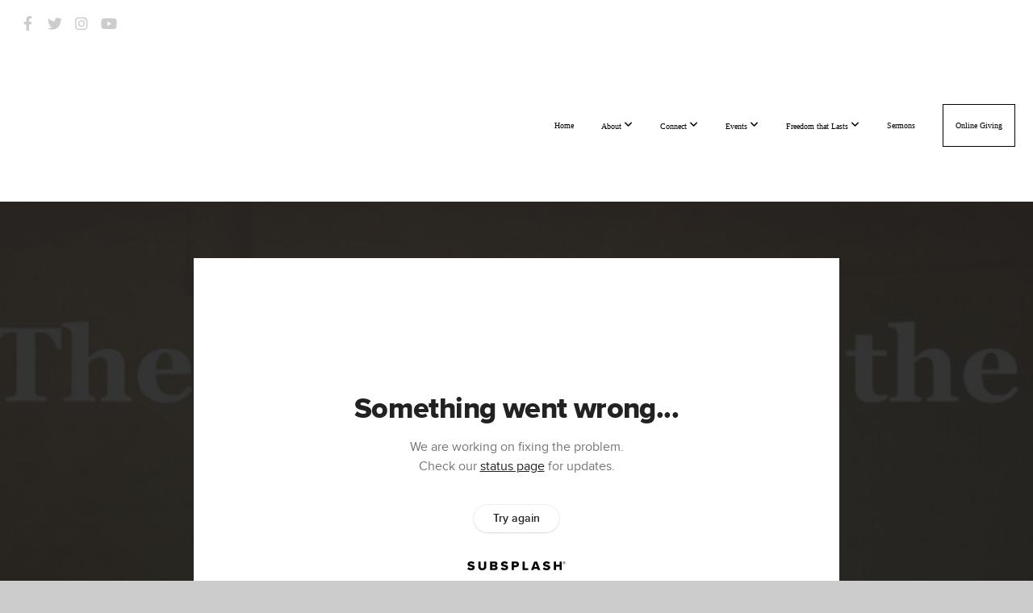

--- FILE ---
content_type: text/html; charset=UTF-8
request_url: https://anchorbaptistonline.org/media/tkvb3mc/sermon-20-not-one-jot-or-tittle-will-pass-matthew-5-17-20
body_size: 9378
content:
<!DOCTYPE html>
<html class="wf-loading">
	<head>
		<meta http-equiv="Content-Type" content="text/html; charset=utf-8" />
		<meta name="viewport" content="width=device-width, initial-scale=1.0" />
<meta name="provider" content="snappages" />
<meta http-equiv="X-UA-Compatible" content="IE=Edge"/>
    <meta name="keywords" content="Anchor,Baptist,Church" />
            <meta name="description" content="The following portion of Christ’s sermon establishes a transition from His emphasis on the character of true disciples, to His emphasis on a correct understanding of how to interpret and apply the law. By doing this, He will provide Divine commentary that contrasts and confronts the most common forms of false teaching in His day. God wants us to understand the proper use of the Law. " />
            <meta property="og:title" content="Sermon 20: Not One Jot or Tittle Will Pass: Matthew 5:17-20" />
            <meta property="og:type" content="video" />
            <meta property="og:url" content="https://anchorbaptistonline.org/media/tkvb3mc/sermon-20-not-one-jot-or-tittle-will-pass-matthew-5-17-20" />
            <meta property="og:image" content="https://images.subsplash.com/image.jpg?id=87d7dd81-4def-4032-8aa7-7e7f2bdc81f7&w=800&h=450" />
            <meta property="og:thumbnail" content="https://images.subsplash.com/image.jpg?id=87d7dd81-4def-4032-8aa7-7e7f2bdc81f7&w=800&h=450" />
            <meta property="og:image:secure_url" content="https://images.subsplash.com/image.jpg?id=87d7dd81-4def-4032-8aa7-7e7f2bdc81f7&w=800&h=450" />
            <meta property="og:site_name" content="Anchor Baptist Church" />
            <meta property="og:description" content="The following portion of Christ’s sermon establishes a transition from His emphasis on the character of true disciples, to His emphasis on a correct understanding of how to interpret and apply the law. By doing this, He will provide Divine commentary that contrasts and confronts the most common forms of false teaching in His day. God wants us to understand the proper use of the Law. " />
    <link rel="shortcut icon" href="https://storage2.snappages.site/6K6GC7/assets/favicon.png">
<link rel="canonical" href="https://anchorbaptistonline.org/media/tkvb3mc/sermon-20-not-one-jot-or-tittle-will-pass-matthew-5-17-20" />
<title>Sermon 20: Not One Jot or Tittle Will Pass: Matthew 5:17-20 | Anchor Baptist Church</title>
    <script defer src="https://ajax.googleapis.com/ajax/libs/jquery/2.1.3/jquery.min.js"></script>
<script>
	var wid=33677, pid=484753, ptype='media', tid=42568, custom_fonts = "Cardo:regular,italic,700|Lato:100,100italic,300,300italic,regular,italic,700,700italic,900,900italic|Open Sans:300,300italic,regular,italic,600,600italic,700,700italic,800,800italic|Permanent Marker:regular&display=swap";var page_type="media-item", render_url="https://site.snappages.site";</script>
<link href="https://assets2.snappages.site/global/styles/website.min.css?v=1769112211" type="text/css" rel="stylesheet" /><script defer src="https://assets2.snappages.site/global/assets/js/website.min.js?v=1769112211" type="text/javascript"></script><link class="core-style" href="https://storage2.snappages.site/6K6GC7/assets/themes/42568/style1742307870.css" type="text/css" rel="stylesheet" />
<link href="https://site.snappages.site/assets/icons/fontawesome/webfonts/fa-brands-400.woff2" rel="preload" as="font" type="font/woff2" crossorigin="anonymous"/>
<link href="https://site.snappages.site/assets/icons/fontawesome/webfonts/fa-regular-400.woff2" rel="preload" as="font" type="font/woff2" crossorigin="anonymous"/>
<link href="https://site.snappages.site/assets/icons/fontawesome/webfonts/fa-solid-900.woff2" rel="preload" as="font" type="font/woff2" crossorigin="anonymous"/>
<link href="https://site.snappages.site/assets/icons/fontawesome/css/all.min.css" rel="stylesheet"/>
<link href="https://site.snappages.site/assets/icons/fontawesome/css/all.min.css" rel="stylesheet"/>
<noscript><link href="https://site.snappages.site/assets/icons/fontawesome/css/all.min.css" rel="stylesheet" as="style"/></noscript>
<link href="https://site.snappages.site/assets/icons/fontawesome/css/v4-shims.min.css" rel="preload" as="style" onload="this.rel='stylesheet'"/>
<noscript><link href="https://site.snappages.site/assets/icons/fontawesome/css/v4-shims.min.css" rel="stylesheet" as="style"/></noscript>
<link href="https://assets2.snappages.site/global/assets/icons/pixeden/css/pe-icon-7-stroke.min.css" rel="preload" as="style" onload="this.rel='stylesheet'"/>
<noscript><link href="https://assets2.snappages.site/global/assets/icons/pixeden/css/pe-icon-7-stroke.min.css" rel="stylesheet" as="style"/></noscript>
<link href="https://assets2.snappages.site/global/assets/icons/typicons/typicons.min.css" rel="preload" as="style" onload="this.rel='stylesheet'"/>
<noscript><link href="https://assets2.snappages.site/global/assets/icons/typicons/typicons.min.css" rel="preload" as="stylesheet"/></noscript>
<link href="https://use.typekit.net/hqk1yln.css" rel="stylesheet" />

<!-- Global site tag (gtag.js) - Google Analytics -->
<script async src="https://www.googletagmanager.com/gtag/js?id=UA-119265292-1"></script>
<script>
window.dataLayer = window.dataLayer || [];
function gtag(){dataLayer.push(arguments);}
gtag('js', new Date());
gtag('config', 'UA-119265292-1');
</script><!-- Messenger Chat Plugin Code -->
<div id="fb-root"></div>
<!-- Your Chat Plugin code -->
<div id="fb-customer-chat" class="fb-customerchat"></div>
<script>
var chatbox = document.getElementById('fb-customer-chat');
chatbox.setAttribute("page_id", "188638451161213");
chatbox.setAttribute("attribution", "biz_inbox");
</script> <!-- Your SDK code -->
<script>
window.fbAsyncInit = function() {
FB.init({
xfbml            : true,
version          : 'v15.0'
});
};
(function(d, s, id) {
var js, fjs = d.getElementsByTagName(s)[0];
if (d.getElementById(id)) return;
js = d.createElement(s); js.id = id;
js.src = 'https://connect.facebook.net/en_US/sdk/xfbml.customerchat.js';
fjs.parentNode.insertBefore(js, fjs);
}(document, 'script', 'facebook-jssdk'));
</script>
<svg xmlns="https://www.w3.org/2000/svg" style="display:none;">
    <symbol id="sp-icon-amazon" viewBox="0 0 50 50">
        <g fill-rule="nonzero">
          <path id="Shape" d="M0.0909090909,38.8 C0.242409091,38.53335 0.484818182,38.51665 0.818181818,38.75 C8.39390909,43.58335 16.6363636,46 25.5454545,46 C31.4848182,46 37.3484545,44.78335 43.1363636,42.35 C43.2878636,42.28335 43.5075455,42.18335 43.7954545,42.05 C44.0833182,41.91665 44.2878636,41.81665 44.4090909,41.75 C44.8636364,41.55 45.2196818,41.65 45.4772727,42.05 C45.7348182,42.45 45.6515,42.81665 45.2272727,43.15 C44.6818182,43.58335 43.9848182,44.08335 43.1363636,44.65 C40.5302727,46.35 37.6211818,47.66665 34.4090909,48.6 C31.1969545,49.53335 28.0605909,50 25,50 C20.2727273,50 15.803,49.09165 11.5909091,47.275 C7.37877273,45.45835 3.60604545,42.9 0.272727273,39.6 C0.0909090909,39.43335 0,39.26665 0,39.1 C0,39 0.0302727273,38.9 0.0909090909,38.8 Z M13.7727273,24.55 C13.7727273,22.25 14.2878636,20.28335 15.3181818,18.65 C16.3484545,17.01665 17.7575455,15.78335 19.5454545,14.95 C21.1818182,14.18335 23.1969545,13.63335 25.5909091,13.3 C26.4090909,13.2 27.7424091,13.06665 29.5909091,12.9 L29.5909091,12.05 C29.5909091,9.91665 29.3787727,8.48335 28.9545455,7.75 C28.3181818,6.75 27.3181818,6.25 25.9545455,6.25 L25.5909091,6.25 C24.5909091,6.35 23.7272727,6.7 23,7.3 C22.2727273,7.9 21.803,8.73335 21.5909091,9.8 C21.4696818,10.46665 21.1666364,10.85 20.6818182,10.95 L15.4545455,10.25 C14.9393636,10.11665 14.6818182,9.81665 14.6818182,9.35 C14.6818182,9.25 14.6969545,9.13335 14.7272727,9 C15.2424091,6.03335 16.5075455,3.83335 18.5227273,2.4 C20.5378636,0.96665 22.8939091,0.16665 25.5909091,0 L26.7272727,0 C30.1818182,0 32.8787727,0.98335 34.8181818,2.95 C35.1223778,3.2848521 35.4034595,3.64418094 35.6590909,4.025 C35.9166364,4.40835 36.1211818,4.75 36.2727273,5.05 C36.4242273,5.35 36.5605909,5.78335 36.6818182,6.35 C36.803,6.91665 36.8939091,7.30835 36.9545455,7.525 C37.0151364,7.74165 37.0605909,8.20835 37.0909091,8.925 C37.1211818,9.64165 37.1363636,10.06665 37.1363636,10.2 L37.1363636,22.3 C37.1363636,23.16665 37.25,23.95835 37.4772727,24.675 C37.7045455,25.39165 37.9242273,25.90835 38.1363636,26.225 C38.3484545,26.54165 38.6969545,27.05 39.1818182,27.75 C39.3636364,28.05 39.4545455,28.31665 39.4545455,28.55 C39.4545455,28.81665 39.3333182,29.05 39.0909091,29.25 C36.5757273,31.65 35.2120909,32.95 35,33.15 C34.6363636,33.45 34.1969545,33.48335 33.6818182,33.25 C33.2575455,32.85 32.8863636,32.46665 32.5681818,32.1 C32.25,31.73335 32.0227273,31.46665 31.8863636,31.3 C31.75,31.13335 31.5302727,30.80835 31.2272727,30.325 C30.9242273,29.84165 30.7120909,29.51665 30.5909091,29.35 C28.8939091,31.38335 27.2272727,32.65 25.5909091,33.15 C24.5605909,33.48335 23.2878636,33.65 21.7727273,33.65 C19.4393636,33.65 17.5227273,32.85835 16.0227273,31.275 C14.5227273,29.69165 13.7727273,27.45 13.7727273,24.55 Z M21.5909091,23.55 C21.5909091,24.85 21.8863636,25.89165 22.4772727,26.675 C23.0681818,27.45835 23.8636364,27.85 24.8636364,27.85 C24.9545455,27.85 25.0833182,27.83335 25.25,27.8 C25.4166364,27.76665 25.5302727,27.75 25.5909091,27.75 C26.8636364,27.38335 27.8484545,26.48335 28.5454545,25.05 C28.8787727,24.41665 29.1287727,23.725 29.2954545,22.975 C29.4620909,22.225 29.553,21.61665 29.5681818,21.15 C29.5833182,20.68335 29.5909091,19.91665 29.5909091,18.85 L29.5909091,17.6 C27.8333182,17.6 26.5,17.73335 25.5909091,18 C22.9242273,18.83335 21.5909091,20.68335 21.5909091,23.55 Z M40.6818182,39.65 C40.7424091,39.51665 40.8333182,39.38335 40.9545455,39.25 C41.7120909,38.68335 42.4393636,38.3 43.1363636,38.1 C44.2878636,37.76665 45.4090909,37.58335 46.5,37.55 C46.803,37.51665 47.0909091,37.53335 47.3636364,37.6 C48.7272727,37.73335 49.5454545,37.98335 49.8181818,38.35 C49.9393636,38.55 50,38.85 50,39.25 L50,39.6 C50,40.76665 49.7120909,42.14165 49.1363636,43.725 C48.5605909,45.30835 47.7575455,46.58335 46.7272727,47.55 C46.5757273,47.68335 46.4393636,47.75 46.3181818,47.75 C46.2575455,47.75 46.1969545,47.73335 46.1363636,47.7 C45.9545455,47.6 45.9090909,47.41665 46,47.15 C47.1211818,44.25 47.6818182,42.23335 47.6818182,41.1 C47.6818182,40.73335 47.6211818,40.46665 47.5,40.3 C47.1969545,39.9 46.3484545,39.7 44.9545455,39.7 C44.4393636,39.7 43.8333182,39.73335 43.1363636,39.8 C42.3787727,39.9 41.6818182,40 41.0454545,40.1 C40.8636364,40.1 40.7424091,40.06665 40.6818182,40 C40.6211818,39.93335 40.6060455,39.86665 40.6363636,39.8 C40.6363636,39.76665 40.6515,39.71665 40.6818182,39.65 Z"/>
        </g>
    </symbol>
    <symbol id="sp-icon-roku" viewBox="0 0 50 50">
        <g>
          <path id="Combined-Shape" d="M8,0 L42,0 C46.418278,-8.11624501e-16 50,3.581722 50,8 L50,42 C50,46.418278 46.418278,50 42,50 L8,50 C3.581722,50 5.41083001e-16,46.418278 0,42 L0,8 C-5.41083001e-16,3.581722 3.581722,8.11624501e-16 8,0 Z M9.94591393,22.6758056 C9.94591393,23.9554559 8.93797503,25.0040346 7.705466,25.0040346 L6.5944023,25.0040346 L6.5944023,20.3268077 L7.705466,20.3268077 C8.93797503,20.3268077 9.94591393,21.3746529 9.94591393,22.6758056 Z M15,32 L11.1980679,26.5137477 C12.6117075,25.6540149 13.5405811,24.2489259 13.5405811,22.6758056 C13.5405811,20.0964239 11.1176341,18 8.14917631,18 L3,18 L3,31.9899135 L6.5944023,31.9899135 L6.5944023,27.3332264 L7.6834372,27.3332264 L10.9214498,32 L15,32 Z M19.4209982,23.6089545 C20.3760082,23.6089545 21.1686305,24.9005713 21.1686305,26.4995139 C21.1686305,28.098368 20.3760082,29.3917084 19.4209982,29.3917084 C18.4876486,29.3917084 17.6937241,28.0984122 17.6937241,26.4995139 C17.6937241,24.9006155 18.4876486,23.6089545 19.4209982,23.6089545 Z M24.8610089,26.4995139 C24.8610089,23.4472925 22.4211995,21 19.4209982,21 C16.4217953,21 14,23.4472925 14,26.4995139 C14,29.5540333 16.4217953,32 19.4209982,32 C22.4211995,32 24.8610089,29.5540333 24.8610089,26.4995139 Z M33.154894,21.2236663 L29.0835675,25.3681007 L29.0835675,21.2099662 L25.549974,21.2099662 L25.549974,31.7778363 L29.0835675,31.7778363 L29.0835675,27.4910969 L33.3340371,31.7778363 L37.7816639,31.7778363 L32.3803293,26.2779246 L36.8541742,21.7246949 L36.8541742,27.9961029 C36.8541742,30.0783079 38.0840844,31.9999116 41.1813884,31.9999116 C42.6517766,31.9999116 44.001101,31.1508546 44.6569026,30.3826285 L46.24575,31.7777921 L47,31.7777921 L47,21.2236663 L43.4663631,21.2236663 L43.4663631,28.056914 C43.0684459,28.7640196 42.5140009,29.2086122 41.657092,29.2086122 C40.7876817,29.2086122 40.3887661,28.6838515 40.3887661,27.0054037 L40.3887661,21.2236663 L33.154894,21.2236663 Z"/>
        </g>
    </symbol>
    <symbol id="sp-icon-google-play" viewBox="0 0 50 50">
	    <g fill-rule="nonzero">
	      <path id="top" d="M7.60285132,19.9078411 C12.5081466,14.9434827 20.3874745,6.92617108 24.6425662,2.55295316 L27.0855397,0.0509164969 L30.6904277,3.63645621 C32.6802444,5.62627291 34.2953157,7.30040733 34.2953157,7.35947047 C34.2953157,7.55651731 3.60386965,24.6751527 3.2296334,24.6751527 C3.01272912,24.6751527 4.70723014,22.8431772 7.60285132,19.9078411 Z" transform="matrix(1 0 0 -1 0 24.726)"/>
	            <path id="Shape" d="M0.767311609,49.8798639 C0.5901222,49.6828171 0.353869654,49.2693751 0.235234216,48.9735503 C0.0773930754,48.5794566 0.0183299389,41.3498232 0.0183299389,25.6690696 C0.0183299389,0.749517674 -0.0407331976,2.04992501 1.20010183,1.16295963 L1.83044807,0.709802806 L13.9256619,12.8050167 L26.0213849,24.9012488 L22.9088595,28.05298 C21.1950102,29.7866867 15.5804481,35.4796602 10.4394094,40.7194769 C1.61405295,49.6833262 1.06262729,50.2148945 0.767311609,49.8798639 Z" transform="matrix(1 0 0 -1 0 50.66)"/>
	            <path id="Shape" d="M32.1283096,28.868403 L28.287169,25.0272624 L31.5376782,21.7375476 C33.3304481,19.9249203 34.8864562,18.408627 34.9852342,18.3689121 C35.2214868,18.309849 45.0320774,23.6876494 45.5442974,24.1601545 C45.7413442,24.3373439 45.9974542,24.7711525 46.1155804,25.1453887 C46.450611,26.1499712 45.938391,27.0364274 44.5595723,27.8638205 C43.5748473,28.454961 37.3691446,31.9417227 36.3447047,32.4732909 C35.9893075,32.6703378 35.5560081,32.2961015 32.1283096,28.868403 Z" transform="matrix(1 0 0 -1 0 50.884)"/>
	            <path id="bottom" d="M16.1323829,37.9725051 C10.0850305,31.9643585 5.19959267,27.0392057 5.27851324,27.0392057 C5.33757637,27.0392057 5.84979633,27.2953157 6.401222,27.6104888 C7.48472505,28.2016293 28.8783096,39.9419552 31.3406314,41.2815682 C33.9210794,42.660387 34.0198574,42.1680244 30.4541752,45.7535642 C28.7204684,47.4872709 27.2627291,48.9052953 27.203666,48.9052953 C27.1446029,48.885947 22.160387,43.9806517 16.1323829,37.9725051 Z" transform="matrix(1 0 0 -1 0 75.945)"/>
	    </g>
    </symbol>
    <symbol id="sp-icon-apple" viewBox="0 0 50 50">
	    <g fill-rule="nonzero">
	      <path id="Shape" d="M33.9574406,26.5634279 C34.0276124,34.1300976 40.5866722,36.6480651 40.6593407,36.6801167 C40.6038808,36.8576056 39.6113106,40.2683744 37.2037125,43.7914576 C35.1223643,46.8374278 32.9623738,49.8720595 29.5596196,49.9349127 C26.2160702,49.9966052 25.1409344,47.9496797 21.3183084,47.9496797 C17.4968415,47.9496797 16.3023155,49.8721487 13.1372718,49.9966945 C9.85274871,50.1212403 7.35152871,46.7030612 5.25306112,43.668251 C0.964911488,37.4606036 -2.31212183,26.1269374 2.08810657,18.476523 C4.27404374,14.6772963 8.18048359,12.2714647 12.420574,12.2097721 C15.6458924,12.1481688 18.6901193,14.3824933 20.6618852,14.3824933 C22.6324029,14.3824933 26.3318047,11.6955185 30.2209468,12.0901367 C31.8490759,12.1579896 36.4193394,12.748667 39.353895,17.0498265 C39.1174329,17.1966031 33.9007325,20.2374843 33.9574406,26.5634279 M27.6736291,7.98325071 C29.4174035,5.86972218 30.5910653,2.92749548 30.2708784,0 C27.7573538,0.101154388 24.7179418,1.67712725 22.9150518,3.78949514 C21.2993165,5.66009243 19.8842887,8.65410161 20.2660876,11.5236543 C23.0677001,11.7406943 25.9297656,10.0981184 27.6736291,7.98325071"/>
	    </g>
    </symbol>
    <symbol id="sp-icon-windows" viewBox="0 0 50 50">
	    <g fill-rule="nonzero">
	      <path id="Shape" d="M0,7.0733463 L20.3540856,4.30155642 L20.3628405,23.9346304 L0.0184824903,24.0503891 L0,7.07354086 L0,7.0733463 Z M20.344358,26.1964981 L20.3599222,45.8466926 L0.0157587549,43.0496109 L0.0145914397,26.064786 L20.3441634,26.1964981 L20.344358,26.1964981 Z M22.8116732,3.93871595 L49.7992218,0 L49.7992218,23.6848249 L22.8116732,23.8988327 L22.8116732,3.93891051 L22.8116732,3.93871595 Z M49.8054475,26.381323 L49.7990272,49.9593385 L22.8114786,46.1503891 L22.7737354,26.3371595 L49.8054475,26.381323 Z"/>
	    </g>
    </symbol>
</svg>

	</head>
	<body>
		<div id="sp-wrapper">
			<header id="sp-header">
				<div id="sp-bar"><div id="sp-bar-text"><span></span></div><div id="sp-bar-social" class="sp-social-holder" data-style="icons" data-shape="circle"><a class="facebook" href="https://www.facebook.com/anchorbaptistonline/" target="_blank" data-type="facebook"><i class="fa fa-fw fa-facebook"></i></a><a class="twitter" href="https://twitter.com/anchorbaptistmd" target="_blank" data-type="twitter"><i class="fa fa-fw fa-twitter"></i></a><a class="instagram" href="https://www.instagram.com/abcmillersville/" target="_blank" data-type="instagram"><i class="fa fa-fw fa-instagram"></i></a><a class="youtube" href="https://www.youtube.com/channel/UC-eGPjUdWsVngVSo7S7OX0Q" target="_blank" data-type="youtube"><i class="fa fa-fw fa-youtube"></i></a></div></div>
				<div id="sp-logo"></div>
				<div id="sp-nav"><nav id="sp-nav-links"><ul><li style="z-index:1250;" id="nav_home" data-type="basic"><a href="/" target="_self"><span></span>Home</a></li><li style="z-index:1249;" id="nav_about" data-type="folder"><a href="/about" target="_self"><span></span>About&nbsp;<i class="fa fa-angle-down" style="font-size:12px;vertical-align:10%;"></i></a><ul class="sp-second-nav"><li id="nav_the-gospel"><a href="/the-gospel" target="_self"><span></span>The Gospel</a></li><li id="nav_faith-and-practice"><a href="/faith-and-practice" target="_self"><span></span>Faith and Practice</a></li><li id="nav_leadership"><a href="/leadership" target="_self"><span></span>Leadership</a></li><li id="nav_missions"><a href="/missions" target="_self"><span></span>Missions</a></li><li id="nav_contact"><a href="/contact" target="_self"><span></span>Contact</a></li></ul></li><li style="z-index:1248;" id="nav_connect" data-type="folder"><a href="/connect" target="_self"><span></span>Connect&nbsp;<i class="fa fa-angle-down" style="font-size:12px;vertical-align:10%;"></i></a><ul class="sp-second-nav"><li id="nav_what-to-expect"><a href="/what-to-expect" target="_self"><span></span>What to Expect</a></li><li id="nav_children-and-teens"><a href="/children-and-teens" target="_self"><span></span>Children and Teens</a></li><li id="nav_sunday-school"><a href="/sunday-school" target="_self"><span></span>Sunday School</a></li><li id="nav_adults"><a href="/adults" target="_self"><span></span>Adults</a></li><li id="nav_resources"><a href="/resources" target="_self"><span></span>Resources</a></li></ul></li><li style="z-index:1247;" id="nav_events" data-type="basic"><a href="/events" target="_self"><span></span>Events&nbsp;<i class="fa fa-angle-down" style="font-size:12px;vertical-align:10%;"></i></a><ul class="sp-second-nav"><li id="nav_events-calendar"><a href="/events-calendar" target="_self"><span></span>Events Calendar</a></li><li id="nav_teen-calendar"><a href="/teen-calendar" target="_self"><span></span>Teen Calendar</a></li></ul></li><li style="z-index:1246;" id="nav_freedom-that-lasts" data-type="basic"><a href="/freedom-that-lasts" target="_self"><span></span>Freedom that Lasts&nbsp;<i class="fa fa-angle-down" style="font-size:12px;vertical-align:10%;"></i></a><ul class="sp-second-nav"><li id="nav_abchelp"><a href="/abchelp" target="_self"><span></span>Crisis Resources</a></li></ul></li><li style="z-index:1251" id="nav_sermons" class="selected" data-type="media"><a href="/sermons" target="_self"><span></span>Sermons</a></li><li style="z-index:1244;" id="nav_online-giving" data-type="basic"><a href="/online-giving" target="_self"><span></span>Online Giving</a></li></ul></nav></div><div id="sp-nav-button"></div>
			</header>
			<main id="sp-content">
				<section class="sp-section sp-scheme-1" data-index="" data-scheme="1"><div class="sp-section-slide" data-background="%7B%22type%22%3A%22image%22%2C%22src%22%3A%22https%3A%5C%2F%5C%2Fcdn.subsplash.com%5C%2Fimages%5C%2F6K6GC7%5C%2F_source%5C%2F58505292-6a2d-4007-9f72-7637b06bf4a2%5C%2Fimage.jpg%22%2C%22size%22%3A%22cover%22%2C%22position%22%3A%22center%22%2C%22repeat%22%3A%22no-repeat%22%2C%22attachment%22%3A%22scroll%22%2C%22tint%22%3A%22rgba%2830%2C30%2C30%2C.9%29%22%7D" data-tint="rgba(30,30,30,.9)"  data-label="Main" ><div class="sp-section-content"  style="padding-top:40px;padding-bottom:40px;"><div class="sp-grid sp-col sp-col-24"><div class="sp-block sp-subsplash_media-block " data-type="subsplash_media" data-id="" style="text-align:center;padding-top:30px;padding-bottom:30px;padding-left:0px;padding-right:0px;"><div class="sp-block-content"  style="max-width:800px;"><div class="sp-subsplash-holder"  data-source="tkvb3mc" data-info="false"><div class="sap-embed-player"><iframe src="https://subsplash.com/u/-6K6GC7/media/embed/d/tkvb3mc?&info=0" frameborder="0" allow="clipboard-read; clipboard-write" webkitallowfullscreen mozallowfullscreen allowfullscreen></iframe></div><style type="text/css">div.sap-embed-player{position:relative;width:100%;height:0;padding-top:56.25%;}div.sap-embed-player>iframe{position:absolute;top:0;left:0;width:100%;height:100%;}</style></div></div></div><div class="sp-block sp-heading-block " data-type="heading" data-id="" style="text-align:center;"><div class="sp-block-content"  style=""><span class='h1' ><h1 >Sermon 20: Not One Jot or Tittle Will Pass: Matthew 5:17-20</h1></span></div></div><div class="sp-block sp-text-block " data-type="text" data-id="" style="text-align:center;padding-top:0px;padding-bottom:0px;"><div class="sp-block-content"  style=""><span class="sp-media-subtitle">Nov 8, 2023 &nbsp;<span style="font-size:.8em;">&bullet;</span>&nbsp; Pastor Joel Porcher</span></div></div><div class="sp-block sp-text-block " data-type="text" data-id="" style="text-align:center;"><div class="sp-block-content"  style="max-width:1000px;;"><p>The following portion of Christ’s sermon establishes a transition from His emphasis on the character of true disciples, to His emphasis on a correct understanding of how to interpret and apply the law. By doing this, He will provide Divine commentary that contrasts and confronts the most common forms of false teaching in His day. God wants us to understand the proper use of the Law. </p></div></div></div></div></div></section><section class="sp-section sp-scheme-0" data-index="" data-scheme="0"><div class="sp-section-slide"  data-label="Main" ><div class="sp-section-content" ><div class="sp-grid sp-col sp-col-24"><div class="sp-block sp-heading-block " data-type="heading" data-id="" style="text-align:center;"><div class="sp-block-content"  style=""><span class='h3' ><h3 >More From The Sermon on the Mount: Matthew 5-7</h3></span></div></div><div class="sp-block sp-media_library-block " data-type="media_library" data-id="" style=""><div class="sp-block-content"  style=""><div class="sp-media-library"  data-source="series" data-layout="slider" data-pagination="false" data-labels="true" data-page="1" data-limit="12" data-filter="media_series" data-value="e8a9fbd5-d53f-4545-876b-374658563e0e" data-total="62">
        <a class="sp-media-item" href="/media/th87s6n/sermon-61-the-wise-man-and-the-foolish-man-matthew-7-24-29">
            <div class="sp-media-thumb" style="color:#503a1f;background-color:#867046;background-image:url(https://images.subsplash.com/image.jpg?id=87d7dd81-4def-4032-8aa7-7e7f2bdc81f7&w=800&h=450);"><div class="sp-media-play-overlay"></div></div>
            <div class="sp-media-title">Sermon 61: The Wise Man and the Foolish Man: Matthew 7:24-29</div>
            <div class="sp-media-subtitle">Oct 2, 2024 &nbsp;<span style="font-size:.8em;">&bullet;</span>&nbsp; Pastor Joel Porcher</div>
        </a>
        <a class="sp-media-item" href="/media/7zpnsjr/sermon-60-the-tragedy-of-a-misplaced-confidence-matthew-7-21-23">
            <div class="sp-media-thumb" style="color:#503a1f;background-color:#867046;background-image:url(https://images.subsplash.com/image.jpg?id=87d7dd81-4def-4032-8aa7-7e7f2bdc81f7&w=800&h=450);"><div class="sp-media-play-overlay"></div></div>
            <div class="sp-media-title">Sermon 60: The Tragedy of a Misplaced Confidence: Matthew 7:21-23</div>
            <div class="sp-media-subtitle">Sep 25, 2024 &nbsp;<span style="font-size:.8em;">&bullet;</span>&nbsp; Pastor Joel Porcher</div>
        </a>
        <a class="sp-media-item" href="/media/4qjz4s3/sermon-59-beware-of-false-teachers-matthew-7-15-20">
            <div class="sp-media-thumb" style="color:#503a1f;background-color:#867046;background-image:url(https://images.subsplash.com/image.jpg?id=87d7dd81-4def-4032-8aa7-7e7f2bdc81f7&w=800&h=450);"><div class="sp-media-play-overlay"></div></div>
            <div class="sp-media-title">Sermon 59: Beware of False Teachers: Matthew 7:15-20</div>
            <div class="sp-media-subtitle">Sep 18, 2024 &nbsp;<span style="font-size:.8em;">&bullet;</span>&nbsp; Pastor Joel Porcher</div>
        </a>
        <a class="sp-media-item" href="/media/4j947g5/sermon-58-the-narrow-gate-and-the-difficult-way-matthew-7-13-14">
            <div class="sp-media-thumb" style="color:#503a1f;background-color:#867046;background-image:url(https://images.subsplash.com/image.jpg?id=87d7dd81-4def-4032-8aa7-7e7f2bdc81f7&w=800&h=450);"><div class="sp-media-play-overlay"></div></div>
            <div class="sp-media-title">Sermon 58: The Narrow Gate and the Difficult Way: Matthew 7:13-14</div>
            <div class="sp-media-subtitle">Sep 11, 2024 &nbsp;<span style="font-size:.8em;">&bullet;</span>&nbsp; Pastor Joel Porcher</div>
        </a>
        <a class="sp-media-item" href="/media/n8g5m2x/sermon-57-living-by-the-golden-rule-matthew-7-12">
            <div class="sp-media-thumb" style="color:#503a1f;background-color:#867046;background-image:url(https://images.subsplash.com/image.jpg?id=87d7dd81-4def-4032-8aa7-7e7f2bdc81f7&w=800&h=450);"><div class="sp-media-play-overlay"></div></div>
            <div class="sp-media-title">Sermon 57: Living by the Golden Rule: Matthew 7:12</div>
            <div class="sp-media-subtitle">Sep 4, 2024 &nbsp;<span style="font-size:.8em;">&bullet;</span>&nbsp; Pastor Joel Porcher</div>
        </a>
        <a class="sp-media-item" href="/media/zfrbftj/sermon-56-god-s-goodness-and-our-expectations-matthew-7-7-11">
            <div class="sp-media-thumb" style="color:#503a1f;background-color:#867046;background-image:url(https://images.subsplash.com/image.jpg?id=87d7dd81-4def-4032-8aa7-7e7f2bdc81f7&w=800&h=450);"><div class="sp-media-play-overlay"></div></div>
            <div class="sp-media-title">Sermon 56: God’s Goodness and Our Expectations: Matthew 7:7-11</div>
            <div class="sp-media-subtitle">Aug 28, 2024 &nbsp;<span style="font-size:.8em;">&bullet;</span>&nbsp; Pastor Joel Porcher</div>
        </a>
        <a class="sp-media-item" href="/media/xqm2d78/sermon-55-getting-godly-wisdom-part-3-matthew-7-1-8">
            <div class="sp-media-thumb" style="color:#503a1f;background-color:#867046;background-image:url(https://images.subsplash.com/image.jpg?id=87d7dd81-4def-4032-8aa7-7e7f2bdc81f7&w=800&h=450);"><div class="sp-media-play-overlay"></div></div>
            <div class="sp-media-title">Sermon 55: Getting Godly Wisdom: Part 3: Matthew 7:1-8</div>
            <div class="sp-media-subtitle">Aug 21, 2024 &nbsp;<span style="font-size:.8em;">&bullet;</span>&nbsp; Pastor Joel Porcher</div>
        </a>
        <a class="sp-media-item" href="/media/7gwwysw/sermon-54-getting-godly-wisdom-part-2-matthew-7-1-8">
            <div class="sp-media-thumb" style="color:#503a1f;background-color:#867046;background-image:url(https://images.subsplash.com/image.jpg?id=87d7dd81-4def-4032-8aa7-7e7f2bdc81f7&w=800&h=450);"><div class="sp-media-play-overlay"></div></div>
            <div class="sp-media-title">Sermon 54: Getting Godly Wisdom: Part 2: Matthew 7:1-8</div>
            <div class="sp-media-subtitle">Aug 14, 2024 &nbsp;<span style="font-size:.8em;">&bullet;</span>&nbsp; Pastor Joel Porcher</div>
        </a>
        <a class="sp-media-item" href="/media/6mw4qm9/sermon-49-a-singular-devotion-to-god-matthew-6-22-24">
            <div class="sp-media-thumb" style="color:#503a1f;background-color:#867046;background-image:url(https://images.subsplash.com/image.jpg?id=87d7dd81-4def-4032-8aa7-7e7f2bdc81f7&w=800&h=450);"><div class="sp-media-play-overlay"></div></div>
            <div class="sp-media-title">Sermon 49: A Singular Devotion to God: Matthew 6:22-24</div>
            <div class="sp-media-subtitle">Jul 3, 2024 &nbsp;<span style="font-size:.8em;">&bullet;</span>&nbsp; Pastor Joel Porcher</div>
        </a>
        <a class="sp-media-item" href="/media/b2zq7xz/sermon-53-getting-godly-wisdom-matthew-7-1-8">
            <div class="sp-media-thumb" style="color:#503a1f;background-color:#867046;background-image:url(https://images.subsplash.com/image.jpg?id=87d7dd81-4def-4032-8aa7-7e7f2bdc81f7&w=800&h=450);"><div class="sp-media-play-overlay"></div></div>
            <div class="sp-media-title">Sermon 53: Getting Godly Wisdom: Matthew 7:1-8</div>
            <div class="sp-media-subtitle">Aug 7, 2024 &nbsp;<span style="font-size:.8em;">&bullet;</span>&nbsp; Pastor Joel Porcher</div>
        </a>
        <a class="sp-media-item" href="/media/zwqdb54/sermon-52-concern-discernment-and-a-critical-spirit-matthew-7-1-8-part-2">
            <div class="sp-media-thumb" style="color:#503a1f;background-color:#867046;background-image:url(https://images.subsplash.com/image.jpg?id=87d7dd81-4def-4032-8aa7-7e7f2bdc81f7&w=800&h=450);"><div class="sp-media-play-overlay"></div></div>
            <div class="sp-media-title">Sermon 52: Concern, Discernment, and a Critical Spirit: Matthew 7:1-8 (Part 2)</div>
            <div class="sp-media-subtitle">Jul 31, 2024 &nbsp;<span style="font-size:.8em;">&bullet;</span>&nbsp; Pastor Joel Porcher</div>
        </a>
        <a class="sp-media-item" href="/media/qnjqgy9/sermon-51-concern-discernment-and-a-critical-spirit-matthew-7-1-8">
            <div class="sp-media-thumb" style="color:#503a1f;background-color:#867046;background-image:url(https://images.subsplash.com/image.jpg?id=87d7dd81-4def-4032-8aa7-7e7f2bdc81f7&w=800&h=450);"><div class="sp-media-play-overlay"></div></div>
            <div class="sp-media-title">Sermon 51: Concern, Discernment, and a Critical Spirit: Matthew 7:1-8</div>
            <div class="sp-media-subtitle">Jul 24, 2024 &nbsp;<span style="font-size:.8em;">&bullet;</span>&nbsp; Pastor Joel Porcher</div>
        </a><span></span></div></div></div><div class="sp-block sp-button-block " data-type="button" data-id="" style="text-align:center;"><div class="sp-block-content"  style=""><span class="text-reset"><a class="sp-button" href="/media/series/zwd5ngb/the-sermon-on-the-mount-matthew-5-7" target=""  data-label="View Series" style="">View Series</a></span></div></div></div></div></div></section>
			</main>
			<footer id="sp-footer">
				<section class="sp-section sp-scheme-0" data-index="" data-scheme="0"><div class="sp-section-slide"  data-label="Main" ><div class="sp-section-content" ><div class="sp-grid sp-col sp-col-24"><div class="sp-block sp-social-block " data-type="social" data-id="92518f1d-33f4-421f-90a5-5249c2dcfb7e" style="text-align:center;"><div class="sp-block-content"  style=""><div class="sp-social-holder" style="font-size:25px;margin-top:-5px;"  data-style="icons" data-shape="square"><a class="facebook" href="https://www.facebook.com/anchorbaptistonline/" target="_blank" style="margin-right:5px;margin-top:5px;"><i class="fa fa-fw fa-facebook"></i></a><a class="twitter" href="https://twitter.com/anchorbaptistmd" target="_blank" style="margin-right:5px;margin-top:5px;"><i class="fa fa-fw fa-twitter"></i></a><a class="instagram" href="https://www.instagram.com/abcmillersville/" target="_blank" style="margin-right:5px;margin-top:5px;"><i class="fa fa-fw fa-instagram"></i></a><a class="youtube" href="https://www.youtube.com/channel/UC-eGPjUdWsVngVSo7S7OX0Q" target="_blank" style="margin-right:5px;margin-top:5px;"><i class="fa fa-fw fa-youtube"></i></a></div></div></div></div></div></div></section><div id="sp-footer-extra"><div id="sp-footer-brand"><a href="https://snappages.com?utm_source=user&utm_medium=footer" target="_blank" title="powered by SnapPages Website Builder">powered by &nbsp;<span>SnapPages</span></a></div></div>
			</footer>
		</div>
	<!-- Global site tag (gtag.js) - Google Analytics -->
<script async src="https://www.googletagmanager.com/gtag/js?id=UA-119265292-1"></script>
<script>
window.dataLayer = window.dataLayer || [];
function gtag(){dataLayer.push(arguments);}
gtag('js', new Date());
gtag('config', 'UA-119265292-1');
</script><!-- Messenger Chat Plugin Code -->
<div id="fb-root"></div>
<!-- Your Chat Plugin code -->
<div id="fb-customer-chat" class="fb-customerchat"></div>
<script>
var chatbox = document.getElementById('fb-customer-chat');
chatbox.setAttribute("page_id", "188638451161213");
chatbox.setAttribute("attribution", "biz_inbox");
</script> <!-- Your SDK code -->
<script>
window.fbAsyncInit = function() {
FB.init({
xfbml            : true,
version          : 'v15.0'
});
};
(function(d, s, id) {
var js, fjs = d.getElementsByTagName(s)[0];
if (d.getElementById(id)) return;
js = d.createElement(s); js.id = id;
js.src = 'https://connect.facebook.net/en_US/sdk/xfbml.customerchat.js';
fjs.parentNode.insertBefore(js, fjs);
}(document, 'script', 'facebook-jssdk'));
</script>

	</body>
</html>


--- FILE ---
content_type: text/html; charset=utf-8
request_url: https://subsplash.com/u/-6K6GC7/media/embed/d/tkvb3mc?&info=0
body_size: 18950
content:
<!DOCTYPE html><html lang="en"><head><meta charSet="utf-8"/><meta name="viewport" content="width=device-width, initial-scale=1"/><link rel="stylesheet" href="https://assets.prod.subsplash.io/web-app/_next/static/css/1b6dc5a8b7dea857.css" data-precedence="next"/><link rel="preload" as="script" fetchPriority="low" href="https://assets.prod.subsplash.io/web-app/_next/static/chunks/webpack-53c6ca6fa18ac19e.js"/><script src="https://assets.prod.subsplash.io/web-app/_next/static/chunks/4bd1b696-234880969d896f6e.js" async=""></script><script src="https://assets.prod.subsplash.io/web-app/_next/static/chunks/2532-7b7ee97ffc701e13.js" async=""></script><script src="https://assets.prod.subsplash.io/web-app/_next/static/chunks/main-app-6723fb8b2cf614f2.js" async=""></script><script src="https://assets.prod.subsplash.io/web-app/_next/static/chunks/app/layout-5c8a90300a905918.js" async=""></script><script src="https://assets.prod.subsplash.io/web-app/_next/static/chunks/82316aac-948ad82ac4d03b29.js" async=""></script><script src="https://assets.prod.subsplash.io/web-app/_next/static/chunks/9189-92d83ebb837af5f1.js" async=""></script><script src="https://assets.prod.subsplash.io/web-app/_next/static/chunks/app/error-e84e184e78a4a2c2.js" async=""></script><script src="https://assets.prod.subsplash.io/web-app/_next/static/chunks/2626716e-0e20cf3728847630.js" async=""></script><script src="https://assets.prod.subsplash.io/web-app/_next/static/chunks/1e4a01de-7d53026235bfbc82.js" async=""></script><script src="https://assets.prod.subsplash.io/web-app/_next/static/chunks/13b76428-451751db6b930d67.js" async=""></script><script src="https://assets.prod.subsplash.io/web-app/_next/static/chunks/542ea986-ec287d4fec3b5165.js" async=""></script><script src="https://assets.prod.subsplash.io/web-app/_next/static/chunks/e37a0b60-2fb0f1ad7fd9ae68.js" async=""></script><script src="https://assets.prod.subsplash.io/web-app/_next/static/chunks/794d257c-ba4101535445c307.js" async=""></script><script src="https://assets.prod.subsplash.io/web-app/_next/static/chunks/1126-1850a116fc9bdfed.js" async=""></script><script src="https://assets.prod.subsplash.io/web-app/_next/static/chunks/5606-e5329432c058720b.js" async=""></script><script src="https://assets.prod.subsplash.io/web-app/_next/static/chunks/1239-1625fcf03ed19af9.js" async=""></script><script src="https://assets.prod.subsplash.io/web-app/_next/static/chunks/8879-f2c588474d408a7d.js" async=""></script><script src="https://assets.prod.subsplash.io/web-app/_next/static/chunks/app/%5BcustomPath%5D/(nav)/%5B...catchall%5D/page-cb28e3af4475d456.js" async=""></script><script src="https://assets.prod.subsplash.io/web-app/_next/static/chunks/app/%5BcustomPath%5D/(nav)/media/embed/d/%5Bid%5D/not-found-67e152e91f9e8fd1.js" async=""></script><script src="https://assets.prod.subsplash.io/web-app/_next/static/chunks/app/global-error-4fb6d617e8b83095.js" async=""></script><script src="https://assets.prod.subsplash.io/web-app/_next/static/chunks/app/%5BcustomPath%5D/(nav)/error-6cd90ab0263f6592.js" async=""></script><script src="https://assets.prod.subsplash.io/web-app/_next/static/chunks/9037-63f3f8e5eb48d750.js" async=""></script><script src="https://assets.prod.subsplash.io/web-app/_next/static/chunks/app/%5BcustomPath%5D/layout-b44671786df63336.js" async=""></script><meta name="theme-color" content="#182839"/><script>(self.__next_s=self.__next_s||[]).push([0,{"children":"window['__ENV'] = {\"NEXT_PUBLIC_STRIPE_KEY\":\"pk_live_NtK3fbPWR8llwyhtcNcNTXcc\",\"NEXT_PUBLIC_EUA_RECAPTCHA_SITE_KEY\":\"6LehYNsrAAAAAHzfx52xAIoealmafbJA7eFoq6li\",\"NEXT_PUBLIC_SITES_HOST\":\"https://sites.subsplash.com\",\"NEXT_PUBLIC_ENCODED_TENOR_API_KEY\":\"QUl6YVN5QjVJN2pWMDAtOFFUUE9yaEJNRUV1bUhMNXNkcWJYdGRj\",\"NEXT_PUBLIC_OMNI_SENTRY_ENABLED\":\"true\",\"NEXT_PUBLIC_UNLEASH_CLIENT_KEY\":\"Fm76fLUTkygGEONUIXFubtZl0X9bj7mWd6ce8CYWn2LKBPBS5Do9xEthTibmJ8Z0\",\"NEXT_PUBLIC_BUILD_ENV\":\"prod\",\"NEXT_PUBLIC_GOOGLE_CAPTCHA_KEY\":\"6LdQxHsaAAAAAKL-fPEdaxqNaPjTItILKcm2Wf8u\",\"NEXT_PUBLIC_GOOGLE_MAPS_KEY\":\"AIzaSyAIbpdmzkOrNz79Z7TLN_h6BCMZ3CLwqsg\",\"NEXT_PUBLIC_STRIPE_TEST_KEY\":\"pk_test_g1LO3WwPiAtH0DfRleeldKNP\",\"NEXT_PUBLIC_FEEDS_SERVICE\":\"https://feeds.subsplash.com/api/v1\",\"NEXT_PUBLIC_GUEST_TOKENS_SERVICE_CLIENT_ID\":\"01f874a5-ac2e-4be9-a67b-32f4881f8d83\",\"NEXT_PUBLIC_GUEST_TOKENS_SERVICE_CLIENT_SECRET\":\"e00d19d3f154ed876198f62e48c5af64db8536da9805ce4f6ebeac7873b6b5cc\"}"}])</script><meta name="sentry-trace" content="c40860e9dbdfe680377b0051b779c2b7-690fe7ad68ff8e2b-1"/><meta name="baggage" content="sentry-environment=production,sentry-release=8c113b6,sentry-public_key=b6050d068fe84772a4cab9dd4e21f1ef,sentry-trace_id=c40860e9dbdfe680377b0051b779c2b7,sentry-sample_rate=1,sentry-transaction=GET%20%2F%5BcustomPath%5D%2Fmedia%2Fembed%2Fd%2F%5Bid%5D,sentry-sampled=true"/><script src="https://assets.prod.subsplash.io/web-app/_next/static/chunks/polyfills-42372ed130431b0a.js" noModule=""></script></head><body class="bg-n0 no-transition"><div hidden=""><!--$?--><template id="B:0"></template><!--/$--></div><section class="peer-[.transparent-route]:-mt-4xl"><!--$--><!--$?--><template id="B:1"></template><div class="flex items-center justify-center h-[300px]" role="status"><svg aria-hidden="true" class="mr-2 fill-n200 w-3xl h-3xl animate-spin" viewBox="0 0 100 101" fill="none" xmlns="http://www.w3.org/2000/svg"><path d="M100 50.5908C100 78.2051 77.6142 100.591 50 100.591C22.3858 100.591 0 78.2051 0 50.5908C0 22.9766 22.3858 0.59082 50 0.59082C77.6142 0.59082 100 22.9766 100 50.5908ZM9.08144 50.5908C9.08144 73.1895 27.4013 91.5094 50 91.5094C72.5987 91.5094 90.9186 73.1895 90.9186 50.5908C90.9186 27.9921 72.5987 9.67226 50 9.67226C27.4013 9.67226 9.08144 27.9921 9.08144 50.5908Z" fill="transparent"></path><path d="M93.9676 39.0409C96.393 38.4038 97.8624 35.9116 97.0079 33.5539C95.2932 28.8227 92.871 24.3692 89.8167 20.348C85.8452 15.1192 80.8826 10.7238 75.2124 7.41289C69.5422 4.10194 63.2754 1.94025 56.7698 1.05124C51.7666 0.367541 46.6976 0.446843 41.7345 1.27873C39.2613 1.69328 37.813 4.19778 38.4501 6.62326C39.0873 9.04874 41.5694 10.4717 44.0505 10.1071C47.8511 9.54855 51.7191 9.52689 55.5402 10.0491C60.8642 10.7766 65.9928 12.5457 70.6331 15.2552C75.2735 17.9648 79.3347 21.5619 82.5849 25.841C84.9175 28.9121 86.7997 32.2913 88.1811 35.8758C89.083 38.2158 91.5421 39.6781 93.9676 39.0409Z" fill="currentFill"></path></svg><span class="sr-only">Loading...</span></div><!--/$--><!--/$--></section><div class="fixed bottom-0 left-0 w-full pointer-events-none p-md xs:p-xl z-[100]"><div class="opacity-0 text-base rounded-md shadow-md bg-n900 text-n0 p-lg xs:max-w-[350px] w-full transition-opacity duration-300"></div></div><script>requestAnimationFrame(function(){$RT=performance.now()});</script><script src="https://assets.prod.subsplash.io/web-app/_next/static/chunks/webpack-53c6ca6fa18ac19e.js" id="_R_" async=""></script><div hidden id="S:1"><template id="P:2"></template><!--$?--><template id="B:3"></template><!--/$--></div><script>(self.__next_f=self.__next_f||[]).push([0])</script><script>self.__next_f.push([1,"1:\"$Sreact.fragment\"\n2:I[41402,[\"7177\",\"static/chunks/app/layout-5c8a90300a905918.js\"],\"\"]\n3:I[9766,[],\"\"]\n4:I[50960,[\"9326\",\"static/chunks/82316aac-948ad82ac4d03b29.js\",\"9189\",\"static/chunks/9189-92d83ebb837af5f1.js\",\"8039\",\"static/chunks/app/error-e84e184e78a4a2c2.js\"],\"default\"]\n5:I[98924,[],\"\"]\n"])</script><script>self.__next_f.push([1,"6:I[9254,[\"7596\",\"static/chunks/2626716e-0e20cf3728847630.js\",\"8060\",\"static/chunks/1e4a01de-7d53026235bfbc82.js\",\"586\",\"static/chunks/13b76428-451751db6b930d67.js\",\"6915\",\"static/chunks/542ea986-ec287d4fec3b5165.js\",\"4935\",\"static/chunks/e37a0b60-2fb0f1ad7fd9ae68.js\",\"958\",\"static/chunks/794d257c-ba4101535445c307.js\",\"9326\",\"static/chunks/82316aac-948ad82ac4d03b29.js\",\"1126\",\"static/chunks/1126-1850a116fc9bdfed.js\",\"5606\",\"static/chunks/5606-e5329432c058720b.js\",\"1239\",\"static/chunks/1239-1625fcf03ed19af9.js\",\"9189\",\"static/chunks/9189-92d83ebb837af5f1.js\",\"8879\",\"static/chunks/8879-f2c588474d408a7d.js\",\"8957\",\"static/chunks/app/%5BcustomPath%5D/(nav)/%5B...catchall%5D/page-cb28e3af4475d456.js\"],\"default\"]\n"])</script><script>self.__next_f.push([1,"7:\"$Sreact.suspense\"\nb:I[27836,[\"8579\",\"static/chunks/app/%5BcustomPath%5D/(nav)/media/embed/d/%5Bid%5D/not-found-67e152e91f9e8fd1.js\"],\"default\"]\nd:I[24431,[],\"OutletBoundary\"]\nf:I[15278,[],\"AsyncMetadataOutlet\"]\n15:I[54062,[\"9326\",\"static/chunks/82316aac-948ad82ac4d03b29.js\",\"9189\",\"static/chunks/9189-92d83ebb837af5f1.js\",\"4219\",\"static/chunks/app/global-error-4fb6d617e8b83095.js\"],\"default\"]\n17:I[24431,[],\"ViewportBoundary\"]\n19:I[24431,[],\"MetadataBoundary\"]\n:HL[\"https://assets.prod.subsplash.io/web-app/_next/static/css/1b6dc5a8b7dea857.css\",\"style\"]\n"])</script><script>self.__next_f.push([1,"0:{\"P\":null,\"b\":\"8c113b6\",\"p\":\"https://assets.prod.subsplash.io/web-app\",\"c\":[\"\",\"-6K6GC7\",\"media\",\"embed\",\"d\",\"tkvb3mc?info=0\"],\"i\":false,\"f\":[[[\"\",{\"children\":[[\"customPath\",\"-6K6GC7\",\"d\"],{\"children\":[\"(nav)\",{\"children\":[\"media\",{\"children\":[\"embed\",{\"children\":[\"d\",{\"children\":[[\"id\",\"tkvb3mc\",\"d\"],{\"children\":[\"__PAGE__?{\\\"info\\\":\\\"0\\\"}\",{}]}]}]}]}]}]}]},\"$undefined\",\"$undefined\",true],[\"\",[\"$\",\"$1\",\"c\",{\"children\":[[[\"$\",\"link\",\"0\",{\"rel\":\"stylesheet\",\"href\":\"https://assets.prod.subsplash.io/web-app/_next/static/css/1b6dc5a8b7dea857.css\",\"precedence\":\"next\",\"crossOrigin\":\"$undefined\",\"nonce\":\"$undefined\"}]],[\"$\",\"html\",null,{\"lang\":\"en\",\"children\":[[\"$\",\"head\",null,{\"children\":[\"$\",\"$L2\",null,{\"strategy\":\"beforeInteractive\",\"nonce\":\"$undefined\",\"dangerouslySetInnerHTML\":{\"__html\":\"window['__ENV'] = {\\\"NEXT_PUBLIC_STRIPE_KEY\\\":\\\"pk_live_NtK3fbPWR8llwyhtcNcNTXcc\\\",\\\"NEXT_PUBLIC_EUA_RECAPTCHA_SITE_KEY\\\":\\\"6LehYNsrAAAAAHzfx52xAIoealmafbJA7eFoq6li\\\",\\\"NEXT_PUBLIC_SITES_HOST\\\":\\\"https://sites.subsplash.com\\\",\\\"NEXT_PUBLIC_ENCODED_TENOR_API_KEY\\\":\\\"QUl6YVN5QjVJN2pWMDAtOFFUUE9yaEJNRUV1bUhMNXNkcWJYdGRj\\\",\\\"NEXT_PUBLIC_OMNI_SENTRY_ENABLED\\\":\\\"true\\\",\\\"NEXT_PUBLIC_UNLEASH_CLIENT_KEY\\\":\\\"Fm76fLUTkygGEONUIXFubtZl0X9bj7mWd6ce8CYWn2LKBPBS5Do9xEthTibmJ8Z0\\\",\\\"NEXT_PUBLIC_BUILD_ENV\\\":\\\"prod\\\",\\\"NEXT_PUBLIC_GOOGLE_CAPTCHA_KEY\\\":\\\"6LdQxHsaAAAAAKL-fPEdaxqNaPjTItILKcm2Wf8u\\\",\\\"NEXT_PUBLIC_GOOGLE_MAPS_KEY\\\":\\\"AIzaSyAIbpdmzkOrNz79Z7TLN_h6BCMZ3CLwqsg\\\",\\\"NEXT_PUBLIC_STRIPE_TEST_KEY\\\":\\\"pk_test_g1LO3WwPiAtH0DfRleeldKNP\\\",\\\"NEXT_PUBLIC_FEEDS_SERVICE\\\":\\\"https://feeds.subsplash.com/api/v1\\\",\\\"NEXT_PUBLIC_GUEST_TOKENS_SERVICE_CLIENT_ID\\\":\\\"01f874a5-ac2e-4be9-a67b-32f4881f8d83\\\",\\\"NEXT_PUBLIC_GUEST_TOKENS_SERVICE_CLIENT_SECRET\\\":\\\"e00d19d3f154ed876198f62e48c5af64db8536da9805ce4f6ebeac7873b6b5cc\\\"}\"}}]}],[\"$\",\"body\",null,{\"className\":\"bg-n0 no-transition\",\"children\":[\"$\",\"$L3\",null,{\"parallelRouterKey\":\"children\",\"error\":\"$4\",\"errorStyles\":[],\"errorScripts\":[],\"template\":[\"$\",\"$L5\",null,{}],\"templateStyles\":\"$undefined\",\"templateScripts\":\"$undefined\",\"notFound\":[[[\"$\",\"$L6\",null,{\"statusCode\":404}],[\"$\",\"div\",null,{\"className\":\"flex justify-center flex-col text-center items-center my-[160px]\",\"children\":[[\"$\",\"h1\",null,{\"className\":\"text-4xl tracking-[-0.6px] font-black mt-sm\",\"children\":\"Page not found...\"}],[\"$\",\"p\",null,{\"className\":\"text-b1 text-n500 w-[313px] leading-6 mt-lg\",\"children\":\"Sorry, the page you are looking for doesn't exist or has been moved.\"}]]}],[\"$\",\"$7\",null,{\"children\":\"$L8\"}]],[]],\"forbidden\":\"$undefined\",\"unauthorized\":\"$undefined\"}]}]]}]]}],{\"children\":[[\"customPath\",\"-6K6GC7\",\"d\"],[\"$\",\"$1\",\"c\",{\"children\":[null,\"$L9\"]}],{\"children\":[\"(nav)\",[\"$\",\"$1\",\"c\",{\"children\":[null,\"$La\"]}],{\"children\":[\"media\",[\"$\",\"$1\",\"c\",{\"children\":[null,[\"$\",\"$L3\",null,{\"parallelRouterKey\":\"children\",\"error\":\"$undefined\",\"errorStyles\":\"$undefined\",\"errorScripts\":\"$undefined\",\"template\":[\"$\",\"$L5\",null,{}],\"templateStyles\":\"$undefined\",\"templateScripts\":\"$undefined\",\"notFound\":\"$undefined\",\"forbidden\":\"$undefined\",\"unauthorized\":\"$undefined\"}]]}],{\"children\":[\"embed\",[\"$\",\"$1\",\"c\",{\"children\":[null,[\"$\",\"$L3\",null,{\"parallelRouterKey\":\"children\",\"error\":\"$undefined\",\"errorStyles\":\"$undefined\",\"errorScripts\":\"$undefined\",\"template\":[\"$\",\"$L5\",null,{}],\"templateStyles\":\"$undefined\",\"templateScripts\":\"$undefined\",\"notFound\":\"$undefined\",\"forbidden\":\"$undefined\",\"unauthorized\":\"$undefined\"}]]}],{\"children\":[\"d\",[\"$\",\"$1\",\"c\",{\"children\":[null,[\"$\",\"$L3\",null,{\"parallelRouterKey\":\"children\",\"error\":\"$undefined\",\"errorStyles\":\"$undefined\",\"errorScripts\":\"$undefined\",\"template\":[\"$\",\"$L5\",null,{}],\"templateStyles\":\"$undefined\",\"templateScripts\":\"$undefined\",\"notFound\":\"$undefined\",\"forbidden\":\"$undefined\",\"unauthorized\":\"$undefined\"}]]}],{\"children\":[[\"id\",\"tkvb3mc\",\"d\"],[\"$\",\"$1\",\"c\",{\"children\":[null,[\"$\",\"$L3\",null,{\"parallelRouterKey\":\"children\",\"error\":\"$undefined\",\"errorStyles\":\"$undefined\",\"errorScripts\":\"$undefined\",\"template\":[\"$\",\"$L5\",null,{}],\"templateStyles\":\"$undefined\",\"templateScripts\":\"$undefined\",\"notFound\":[[\"$\",\"$Lb\",null,{}],[]],\"forbidden\":\"$undefined\",\"unauthorized\":\"$undefined\"}]]}],{\"children\":[\"__PAGE__\",[\"$\",\"$1\",\"c\",{\"children\":[\"$Lc\",null,[\"$\",\"$Ld\",null,{\"children\":[\"$Le\",[\"$\",\"$Lf\",null,{\"promise\":\"$@10\"}]]}]]}],{},null,false]},null,false]},null,false]},null,false]},[[\"$\",\"div\",\"l\",{\"className\":\"flex items-center justify-center h-[300px]\",\"role\":\"status\",\"children\":[[\"$\",\"svg\",null,{\"aria-hidden\":\"true\",\"className\":\"mr-2 fill-n200 w-3xl h-3xl animate-spin\",\"viewBox\":\"0 0 100 101\",\"fill\":\"none\",\"xmlns\":\"http://www.w3.org/2000/svg\",\"children\":[[\"$\",\"path\",null,{\"d\":\"M100 50.5908C100 78.2051 77.6142 100.591 50 100.591C22.3858 100.591 0 78.2051 0 50.5908C0 22.9766 22.3858 0.59082 50 0.59082C77.6142 0.59082 100 22.9766 100 50.5908ZM9.08144 50.5908C9.08144 73.1895 27.4013 91.5094 50 91.5094C72.5987 91.5094 90.9186 73.1895 90.9186 50.5908C90.9186 27.9921 72.5987 9.67226 50 9.67226C27.4013 9.67226 9.08144 27.9921 9.08144 50.5908Z\",\"fill\":\"transparent\"}],\"$L11\"]}],\"$L12\"]}],[],[]],false]},[\"$L13\",[],[]],false]},null,false]},null,false],\"$L14\",false]],\"m\":\"$undefined\",\"G\":[\"$15\",[\"$L16\"]],\"s\":false,\"S\":false}\n"])</script><script>self.__next_f.push([1,"11:[\"$\",\"path\",null,{\"d\":\"M93.9676 39.0409C96.393 38.4038 97.8624 35.9116 97.0079 33.5539C95.2932 28.8227 92.871 24.3692 89.8167 20.348C85.8452 15.1192 80.8826 10.7238 75.2124 7.41289C69.5422 4.10194 63.2754 1.94025 56.7698 1.05124C51.7666 0.367541 46.6976 0.446843 41.7345 1.27873C39.2613 1.69328 37.813 4.19778 38.4501 6.62326C39.0873 9.04874 41.5694 10.4717 44.0505 10.1071C47.8511 9.54855 51.7191 9.52689 55.5402 10.0491C60.8642 10.7766 65.9928 12.5457 70.6331 15.2552C75.2735 17.9648 79.3347 21.5619 82.5849 25.841C84.9175 28.9121 86.7997 32.2913 88.1811 35.8758C89.083 38.2158 91.5421 39.6781 93.9676 39.0409Z\",\"fill\":\"currentFill\"}]\n12:[\"$\",\"span\",null,{\"className\":\"sr-only\",\"children\":\"Loading...\"}]\n"])</script><script>self.__next_f.push([1,"13:[\"$\",\"div\",\"l\",{\"className\":\"flex items-center justify-center h-[300px]\",\"role\":\"status\",\"children\":[[\"$\",\"svg\",null,{\"aria-hidden\":\"true\",\"className\":\"mr-2 fill-n200 w-3xl h-3xl animate-spin\",\"viewBox\":\"0 0 100 101\",\"fill\":\"none\",\"xmlns\":\"http://www.w3.org/2000/svg\",\"children\":[[\"$\",\"path\",null,{\"d\":\"M100 50.5908C100 78.2051 77.6142 100.591 50 100.591C22.3858 100.591 0 78.2051 0 50.5908C0 22.9766 22.3858 0.59082 50 0.59082C77.6142 0.59082 100 22.9766 100 50.5908ZM9.08144 50.5908C9.08144 73.1895 27.4013 91.5094 50 91.5094C72.5987 91.5094 90.9186 73.1895 90.9186 50.5908C90.9186 27.9921 72.5987 9.67226 50 9.67226C27.4013 9.67226 9.08144 27.9921 9.08144 50.5908Z\",\"fill\":\"transparent\"}],[\"$\",\"path\",null,{\"d\":\"M93.9676 39.0409C96.393 38.4038 97.8624 35.9116 97.0079 33.5539C95.2932 28.8227 92.871 24.3692 89.8167 20.348C85.8452 15.1192 80.8826 10.7238 75.2124 7.41289C69.5422 4.10194 63.2754 1.94025 56.7698 1.05124C51.7666 0.367541 46.6976 0.446843 41.7345 1.27873C39.2613 1.69328 37.813 4.19778 38.4501 6.62326C39.0873 9.04874 41.5694 10.4717 44.0505 10.1071C47.8511 9.54855 51.7191 9.52689 55.5402 10.0491C60.8642 10.7766 65.9928 12.5457 70.6331 15.2552C75.2735 17.9648 79.3347 21.5619 82.5849 25.841C84.9175 28.9121 86.7997 32.2913 88.1811 35.8758C89.083 38.2158 91.5421 39.6781 93.9676 39.0409Z\",\"fill\":\"currentFill\"}]]}],[\"$\",\"span\",null,{\"className\":\"sr-only\",\"children\":\"Loading...\"}]]}]\n"])</script><script>self.__next_f.push([1,"14:[\"$\",\"$1\",\"h\",{\"children\":[null,[[\"$\",\"$L17\",null,{\"children\":\"$L18\"}],null],[\"$\",\"$L19\",null,{\"children\":[\"$\",\"div\",null,{\"hidden\":true,\"children\":[\"$\",\"$7\",null,{\"fallback\":null,\"children\":\"$L1a\"}]}]}]]}]\n16:[\"$\",\"link\",\"0\",{\"rel\":\"stylesheet\",\"href\":\"https://assets.prod.subsplash.io/web-app/_next/static/css/1b6dc5a8b7dea857.css\",\"precedence\":\"next\",\"crossOrigin\":\"$undefined\",\"nonce\":\"$undefined\"}]\n8:null\n"])</script><script>self.__next_f.push([1,"1c:I[19120,[\"9326\",\"static/chunks/82316aac-948ad82ac4d03b29.js\",\"9189\",\"static/chunks/9189-92d83ebb837af5f1.js\",\"8053\",\"static/chunks/app/%5BcustomPath%5D/(nav)/error-6cd90ab0263f6592.js\"],\"default\"]\n"])</script><script>self.__next_f.push([1,"a:[\"$L1b\",[\"$\",\"section\",null,{\"className\":\"peer-[.transparent-route]:-mt-4xl\",\"children\":[\"$\",\"$L3\",null,{\"parallelRouterKey\":\"children\",\"error\":\"$1c\",\"errorStyles\":[],\"errorScripts\":[],\"template\":[\"$\",\"$L5\",null,{}],\"templateStyles\":\"$undefined\",\"templateScripts\":\"$undefined\",\"notFound\":[[[\"$\",\"$L6\",null,{\"statusCode\":404}],[\"$\",\"div\",null,{\"className\":\"flex justify-center flex-col text-center items-center my-[160px]\",\"children\":[[\"$\",\"h1\",null,{\"className\":\"text-4xl tracking-[-0.6px] font-black mt-sm\",\"children\":\"Page not found...\"}],[\"$\",\"p\",null,{\"className\":\"text-b1 text-n500 w-[313px] leading-6 mt-lg\",\"children\":\"Sorry, the page you are looking for doesn't exist or has been moved.\"}]]}],[\"$\",\"$7\",null,{\"children\":\"$L1d\"}]],[]],\"forbidden\":\"$undefined\",\"unauthorized\":\"$undefined\"}]}]]\n"])</script><script>self.__next_f.push([1,"18:[[\"$\",\"meta\",\"0\",{\"charSet\":\"utf-8\"}],[\"$\",\"meta\",\"1\",{\"name\":\"viewport\",\"content\":\"width=device-width, initial-scale=1\"}],[\"$\",\"meta\",\"2\",{\"name\":\"theme-color\",\"content\":\"#182839\"}]]\ne:null\n"])</script><script>self.__next_f.push([1,"1d:null\n1b:\"$undefined\"\n"])</script><script>self.__next_f.push([1,"1e:I[42238,[\"7596\",\"static/chunks/2626716e-0e20cf3728847630.js\",\"8060\",\"static/chunks/1e4a01de-7d53026235bfbc82.js\",\"586\",\"static/chunks/13b76428-451751db6b930d67.js\",\"6915\",\"static/chunks/542ea986-ec287d4fec3b5165.js\",\"4935\",\"static/chunks/e37a0b60-2fb0f1ad7fd9ae68.js\",\"958\",\"static/chunks/794d257c-ba4101535445c307.js\",\"9326\",\"static/chunks/82316aac-948ad82ac4d03b29.js\",\"1126\",\"static/chunks/1126-1850a116fc9bdfed.js\",\"5606\",\"static/chunks/5606-e5329432c058720b.js\",\"1239\",\"static/chunks/1239-1625fcf03ed19af9.js\",\"9189\",\"static/chunks/9189-92d83ebb837af5f1.js\",\"9037\",\"static/chunks/9037-63f3f8e5eb48d750.js\",\"644\",\"static/chunks/app/%5BcustomPath%5D/layout-b44671786df63336.js\"],\"default\"]\n"])</script><script>self.__next_f.push([1,"1f:I[75447,[\"7596\",\"static/chunks/2626716e-0e20cf3728847630.js\",\"8060\",\"static/chunks/1e4a01de-7d53026235bfbc82.js\",\"586\",\"static/chunks/13b76428-451751db6b930d67.js\",\"6915\",\"static/chunks/542ea986-ec287d4fec3b5165.js\",\"4935\",\"static/chunks/e37a0b60-2fb0f1ad7fd9ae68.js\",\"958\",\"static/chunks/794d257c-ba4101535445c307.js\",\"9326\",\"static/chunks/82316aac-948ad82ac4d03b29.js\",\"1126\",\"static/chunks/1126-1850a116fc9bdfed.js\",\"5606\",\"static/chunks/5606-e5329432c058720b.js\",\"1239\",\"static/chunks/1239-1625fcf03ed19af9.js\",\"9189\",\"static/chunks/9189-92d83ebb837af5f1.js\",\"9037\",\"static/chunks/9037-63f3f8e5eb48d750.js\",\"644\",\"static/chunks/app/%5BcustomPath%5D/layout-b44671786df63336.js\"],\"default\"]\n"])</script><script>self.__next_f.push([1,"20:I[695,[\"7596\",\"static/chunks/2626716e-0e20cf3728847630.js\",\"8060\",\"static/chunks/1e4a01de-7d53026235bfbc82.js\",\"586\",\"static/chunks/13b76428-451751db6b930d67.js\",\"6915\",\"static/chunks/542ea986-ec287d4fec3b5165.js\",\"4935\",\"static/chunks/e37a0b60-2fb0f1ad7fd9ae68.js\",\"958\",\"static/chunks/794d257c-ba4101535445c307.js\",\"9326\",\"static/chunks/82316aac-948ad82ac4d03b29.js\",\"1126\",\"static/chunks/1126-1850a116fc9bdfed.js\",\"5606\",\"static/chunks/5606-e5329432c058720b.js\",\"1239\",\"static/chunks/1239-1625fcf03ed19af9.js\",\"9189\",\"static/chunks/9189-92d83ebb837af5f1.js\",\"9037\",\"static/chunks/9037-63f3f8e5eb48d750.js\",\"644\",\"static/chunks/app/%5BcustomPath%5D/layout-b44671786df63336.js\"],\"ApplicationContextProvider\"]\n"])</script><script>self.__next_f.push([1,"21:I[27346,[\"7596\",\"static/chunks/2626716e-0e20cf3728847630.js\",\"8060\",\"static/chunks/1e4a01de-7d53026235bfbc82.js\",\"586\",\"static/chunks/13b76428-451751db6b930d67.js\",\"6915\",\"static/chunks/542ea986-ec287d4fec3b5165.js\",\"4935\",\"static/chunks/e37a0b60-2fb0f1ad7fd9ae68.js\",\"958\",\"static/chunks/794d257c-ba4101535445c307.js\",\"9326\",\"static/chunks/82316aac-948ad82ac4d03b29.js\",\"1126\",\"static/chunks/1126-1850a116fc9bdfed.js\",\"5606\",\"static/chunks/5606-e5329432c058720b.js\",\"1239\",\"static/chunks/1239-1625fcf03ed19af9.js\",\"9189\",\"static/chunks/9189-92d83ebb837af5f1.js\",\"9037\",\"static/chunks/9037-63f3f8e5eb48d750.js\",\"644\",\"static/chunks/app/%5BcustomPath%5D/layout-b44671786df63336.js\"],\"default\"]\n"])</script><script>self.__next_f.push([1,"22:I[78514,[\"7596\",\"static/chunks/2626716e-0e20cf3728847630.js\",\"8060\",\"static/chunks/1e4a01de-7d53026235bfbc82.js\",\"586\",\"static/chunks/13b76428-451751db6b930d67.js\",\"6915\",\"static/chunks/542ea986-ec287d4fec3b5165.js\",\"4935\",\"static/chunks/e37a0b60-2fb0f1ad7fd9ae68.js\",\"958\",\"static/chunks/794d257c-ba4101535445c307.js\",\"9326\",\"static/chunks/82316aac-948ad82ac4d03b29.js\",\"1126\",\"static/chunks/1126-1850a116fc9bdfed.js\",\"5606\",\"static/chunks/5606-e5329432c058720b.js\",\"1239\",\"static/chunks/1239-1625fcf03ed19af9.js\",\"9189\",\"static/chunks/9189-92d83ebb837af5f1.js\",\"9037\",\"static/chunks/9037-63f3f8e5eb48d750.js\",\"644\",\"static/chunks/app/%5BcustomPath%5D/layout-b44671786df63336.js\"],\"default\"]\n"])</script><script>self.__next_f.push([1,"23:I[73572,[\"7596\",\"static/chunks/2626716e-0e20cf3728847630.js\",\"8060\",\"static/chunks/1e4a01de-7d53026235bfbc82.js\",\"586\",\"static/chunks/13b76428-451751db6b930d67.js\",\"6915\",\"static/chunks/542ea986-ec287d4fec3b5165.js\",\"4935\",\"static/chunks/e37a0b60-2fb0f1ad7fd9ae68.js\",\"958\",\"static/chunks/794d257c-ba4101535445c307.js\",\"9326\",\"static/chunks/82316aac-948ad82ac4d03b29.js\",\"1126\",\"static/chunks/1126-1850a116fc9bdfed.js\",\"5606\",\"static/chunks/5606-e5329432c058720b.js\",\"1239\",\"static/chunks/1239-1625fcf03ed19af9.js\",\"9189\",\"static/chunks/9189-92d83ebb837af5f1.js\",\"9037\",\"static/chunks/9037-63f3f8e5eb48d750.js\",\"644\",\"static/chunks/app/%5BcustomPath%5D/layout-b44671786df63336.js\"],\"default\"]\n"])</script><script>self.__next_f.push([1,"24:I[13138,[\"7596\",\"static/chunks/2626716e-0e20cf3728847630.js\",\"8060\",\"static/chunks/1e4a01de-7d53026235bfbc82.js\",\"586\",\"static/chunks/13b76428-451751db6b930d67.js\",\"6915\",\"static/chunks/542ea986-ec287d4fec3b5165.js\",\"4935\",\"static/chunks/e37a0b60-2fb0f1ad7fd9ae68.js\",\"958\",\"static/chunks/794d257c-ba4101535445c307.js\",\"9326\",\"static/chunks/82316aac-948ad82ac4d03b29.js\",\"1126\",\"static/chunks/1126-1850a116fc9bdfed.js\",\"5606\",\"static/chunks/5606-e5329432c058720b.js\",\"1239\",\"static/chunks/1239-1625fcf03ed19af9.js\",\"9189\",\"static/chunks/9189-92d83ebb837af5f1.js\",\"9037\",\"static/chunks/9037-63f3f8e5eb48d750.js\",\"644\",\"static/chunks/app/%5BcustomPath%5D/layout-b44671786df63336.js\"],\"default\"]\n"])</script><script>self.__next_f.push([1,"25:I[63964,[\"7596\",\"static/chunks/2626716e-0e20cf3728847630.js\",\"8060\",\"static/chunks/1e4a01de-7d53026235bfbc82.js\",\"586\",\"static/chunks/13b76428-451751db6b930d67.js\",\"6915\",\"static/chunks/542ea986-ec287d4fec3b5165.js\",\"4935\",\"static/chunks/e37a0b60-2fb0f1ad7fd9ae68.js\",\"958\",\"static/chunks/794d257c-ba4101535445c307.js\",\"9326\",\"static/chunks/82316aac-948ad82ac4d03b29.js\",\"1126\",\"static/chunks/1126-1850a116fc9bdfed.js\",\"5606\",\"static/chunks/5606-e5329432c058720b.js\",\"1239\",\"static/chunks/1239-1625fcf03ed19af9.js\",\"9189\",\"static/chunks/9189-92d83ebb837af5f1.js\",\"9037\",\"static/chunks/9037-63f3f8e5eb48d750.js\",\"644\",\"static/chunks/app/%5BcustomPath%5D/layout-b44671786df63336.js\"],\"default\"]\n"])</script><script>self.__next_f.push([1,"26:I[30849,[\"7596\",\"static/chunks/2626716e-0e20cf3728847630.js\",\"8060\",\"static/chunks/1e4a01de-7d53026235bfbc82.js\",\"586\",\"static/chunks/13b76428-451751db6b930d67.js\",\"6915\",\"static/chunks/542ea986-ec287d4fec3b5165.js\",\"4935\",\"static/chunks/e37a0b60-2fb0f1ad7fd9ae68.js\",\"958\",\"static/chunks/794d257c-ba4101535445c307.js\",\"9326\",\"static/chunks/82316aac-948ad82ac4d03b29.js\",\"1126\",\"static/chunks/1126-1850a116fc9bdfed.js\",\"5606\",\"static/chunks/5606-e5329432c058720b.js\",\"1239\",\"static/chunks/1239-1625fcf03ed19af9.js\",\"9189\",\"static/chunks/9189-92d83ebb837af5f1.js\",\"9037\",\"static/chunks/9037-63f3f8e5eb48d750.js\",\"644\",\"static/chunks/app/%5BcustomPath%5D/layout-b44671786df63336.js\"],\"default\"]\n"])</script><script>self.__next_f.push([1,"9:[[\"$\",\"$L1e\",null,{}],[\"$\",\"$L1f\",null,{}],[\"$\",\"$L6\",null,{\"statusCode\":200}],[\"$\",\"$L20\",null,{\"initialData\":{\"url\":{\"customPath\":\"-6K6GC7\",\"headers\":{},\"host\":\"https://subsplash.com/u\"},\"appUrls\":{\"webAppUrl\":\"$undefined\",\"givingUrl\":\"$undefined\"},\"tokens\":{\"guest\":\"eyJhbGciOiJSUzI1NiIsImtpZCI6IjI0NjQzODNiLTA2ODctNGM0Zi1iNGJmLTRmOWUxZGRkMTJhZCIsInR5cCI6IkpXVCJ9.[base64].[base64]\",\"user\":\"$undefined\",\"refresh\":\"$undefined\",\"accessTokens\":{\"19bc7532-7e56-440c-bd2e-171026dd5195\":null}},\"user\":\"$undefined\",\"app\":{\"address\":{\"street\":\"320 West Pasadena Road\",\"city\":\"Millersville\",\"state\":\"MD\",\"postal_code\":\"21108\",\"country\":\"US\"},\"appKey\":\"6K6GC7\",\"branding\":{\"brandLogo\":\"https://images.subsplash.com/icon.png?logo_scale=60\u0026w=200\u0026h=200\u0026logo_id=d3099948-7c76-44c6-8725-26b76e6fd5be\u0026bg_color=ffffff\",\"brandColor\":\"#182839\",\"silhouetteLogo\":\"https://images.subsplash.com/{name}.{ext}?id=d3099948-7c76-44c6-8725-26b76e6fd5be\u0026w={width}\u0026h={height}\",\"colorScheme\":\"light\"},\"orgKey\":\"DZPKX5M5\",\"phone\":\"14106479614\",\"shortCode\":\"rm7r\",\"title\":\"Anchor Baptist Church\",\"features\":[{\"id\":\"c83b62db-1fd9-4f2d-be86-09b9cc5515ac\",\"name\":\"search:media\",\"enabled\":true},{\"id\":\"7da2c926-ddaa-4d59-ad39-43ea4b9db977\",\"name\":\"geoengage:geofence\",\"enabled\":true},{\"id\":\"ad926fd6-76da-42ce-857c-9755d9562421\",\"name\":\"messages\",\"enabled\":true},{\"id\":\"1a75fb74-91eb-485a-a4b7-425f562cd343\",\"name\":\"giving\",\"enabled\":true},{\"id\":\"a6043c72-231d-4510-8360-08aae7cbcb8a\",\"name\":\"notes\",\"enabled\":true},{\"id\":\"94dd0a40-7eab-4ee0-9884-17aed456c43b\",\"name\":\"media-downloads\",\"enabled\":true}]},\"org\":{\"timezone\":\"America/New_York\"},\"featureFlags\":[\"giving.payment-intents\",\"media.nmt-hide-reorder-rows\",\"check-in-kiosk.brother-sdk\",\"check-in.pre-check\",\"media.livestream-in-media-tab\",\"media.universal-player-in-webshell-media-detail-page\",\"giving.non-traditional-gifts\",\"events.household-statements\",\"live.srt\",\"dispatch.group-attendance-v2\",\"media.webshell-embeds\",\"media.pulpit-ai-upgrade\",\"media.pulpit-ai-in-dashboard\",\"management.workflows-ai\",\"people.login-with-phone\",\"signup.payment-method-update-v2\",\"signup.payment-method-update-on-upgrade\"],\"global\":{\"appFeatures\":[\"search:media\",\"geoengage:geofence\",\"messages\",\"giving\",\"notes\",\"media-downloads\"],\"authReturnUrl\":\"\",\"isAuthModalVisible\":false,\"isInMobileApp\":false,\"snackbarMessage\":\"\",\"taxRegistrationCode\":\"501c3\",\"taxStatus\":\"exempt\",\"website\":\"$undefined\",\"facebookUsername\":\"anchorbaptistonline\",\"instagramHandle\":\"abcmillersville\",\"twitterHandle\":\"AnchorBaptistMD\"}},\"children\":[[\"$\",\"$L21\",null,{}],[\"$\",\"$L22\",null,{}],[\"$\",\"$L3\",null,{\"parallelRouterKey\":\"children\",\"error\":\"$undefined\",\"errorStyles\":\"$undefined\",\"errorScripts\":\"$undefined\",\"template\":[\"$\",\"$L5\",null,{}],\"templateStyles\":\"$undefined\",\"templateScripts\":\"$undefined\",\"notFound\":\"$undefined\",\"forbidden\":\"$undefined\",\"unauthorized\":\"$undefined\"}],[\"$\",\"$L23\",null,{}],[\"$\",\"$L24\",null,{}],[\"$\",\"$L25\",null,{}],[\"$\",\"$L26\",null,{}]]}]]\n"])</script><script>self.__next_f.push([1,"27:I[75667,[\"7596\",\"static/chunks/2626716e-0e20cf3728847630.js\",\"8060\",\"static/chunks/1e4a01de-7d53026235bfbc82.js\",\"586\",\"static/chunks/13b76428-451751db6b930d67.js\",\"6915\",\"static/chunks/542ea986-ec287d4fec3b5165.js\",\"4935\",\"static/chunks/e37a0b60-2fb0f1ad7fd9ae68.js\",\"958\",\"static/chunks/794d257c-ba4101535445c307.js\",\"9326\",\"static/chunks/82316aac-948ad82ac4d03b29.js\",\"8448\",\"static/chunks/87e9e1a7-83be2cc0a85041ee.js\",\"1126\",\"static/chunks/1126-1850a116fc9bdfed.js\",\"5606\",\"static/chunks/5606-e5329432c058720b.js\",\"1239\",\"static/chunks/1239-1625fcf03ed19af9.js\",\"9189\",\"static/chunks/9189-92d83ebb837af5f1.js\",\"6013\",\"static/chunks/6013-9173dc0596b6a9ff.js\",\"7070\",\"static/chunks/7070-450057ed86e359f5.js\",\"6420\",\"static/chunks/app/%5BcustomPath%5D/(nav)/media/embed/d/%5Bid%5D/page-672918115aff4cb5.js\"],\"default\"]\n"])</script><script>self.__next_f.push([1,"28:I[80622,[],\"IconMark\"]\n"])</script><script>self.__next_f.push([1,"c:[\"$\",\"$L27\",null,{\"data\":{\"_links\":{\"self\":{\"href\":\"https://core.subsplash.com/media/v1/media-items/e389fc2e-31ae-4872-8b83-0cb68be7fb52\"},\"embed\":{\"href\":\"http://subsplash.com/embed/tkvb3mc\"},\"share\":{\"href\":\"https://subspla.sh/tkvb3mc\"},\"dashboard\":{\"href\":\"https://dashboard.subsplash.com/6K6GC7/-d/#/library/media/items/e389fc2e-31ae-4872-8b83-0cb68be7fb52\"}},\"id\":\"e389fc2e-31ae-4872-8b83-0cb68be7fb52\",\"app_key\":\"6K6GC7\",\"title\":\"Sermon 20: Not One Jot or Tittle Will Pass: Matthew 5:17-20\",\"date\":\"2023-11-08T00:00:00Z\",\"speaker\":\"Pastor Joel Porcher\",\"summary\":\"\u003cp\u003eThe following portion of Christ’s sermon establishes a transition from His emphasis on the character of true disciples, to His emphasis on a correct understanding of how to interpret and apply the law. By doing this, He will provide Divine commentary that contrasts and confronts the most common forms of false teaching in His day. God wants us to understand the proper use of the Law. \u003c/p\u003e\",\"summary_text\":\"The following portion of Christ’s sermon establishes a transition from His emphasis on the character of true disciples, to His emphasis on a correct understanding of how to interpret and apply the law. By doing this, He will provide Divine commentary that contrasts and confronts the most common forms of false teaching in His day. God wants us to understand the proper use of the Law. \",\"tags\":[\"speaker:Pastor Joel Porcher\"],\"scriptures\":[\"Matt.5.17-Matt.5.20\"],\"slug\":\"sermon-20-not-one-jot-or-tittle-will-pass-matthew-5-17-20\",\"position\":20,\"published_at\":\"2023-11-08T23:30:00Z\",\"status\":\"published\",\"auto_publish\":false,\"short_code\":\"tkvb3mc\",\"uses_live_vod\":true,\"created_at\":\"2023-11-08T18:05:34Z\",\"updated_at\":\"2023-11-09T02:47:55Z\",\"_embedded\":{\"media-series\":{\"_links\":{\"self\":{\"href\":\"https://core.subsplash.com/media/v1/media-series/e8a9fbd5-d53f-4545-876b-374658563e0e\"},\"media-items\":{\"href\":\"https://core.subsplash.com/media/v1/media-items?filter[media_series]=e8a9fbd5-d53f-4545-876b-374658563e0e\"}},\"id\":\"e8a9fbd5-d53f-4545-876b-374658563e0e\",\"app_key\":\"6K6GC7\",\"title\":\"The Sermon on the Mount: Matthew 5-7\",\"slug\":\"the-sermon-on-the-mount-matthew-5-7\",\"media_items_count\":63,\"published_media_items_count\":62,\"display_type\":\"thumbnails\",\"published_at\":\"2023-06-07T20:17:28Z\",\"status\":\"published\",\"short_code\":\"zwd5ngb\",\"is_default\":false,\"position\":17,\"created_at\":\"2023-06-07T20:17:53Z\",\"updated_at\":\"2023-06-07T20:18:31Z\"},\"images\":[{\"app_key\":\"6K6GC7\",\"average_color_hex\":\"#867046\",\"created_at\":\"2023-06-07T20:18:16Z\",\"height\":540,\"title\":\"The Sermon on the Mount.jpg\",\"type\":\"wide\",\"updated_at\":\"2023-06-07T20:18:15Z\",\"vibrant_color_hex\":\"#503a1f\",\"width\":960,\"id\":\"87d7dd81-4def-4032-8aa7-7e7f2bdc81f7\",\"_links\":{\"download\":{\"href\":\"https://core.subsplash.com/files/download?type=images\u0026id=87d7dd81-4def-4032-8aa7-7e7f2bdc81f7\u0026filename={filename}.jpg\"},\"dynamic\":{\"href\":\"https://images.subsplash.com/{name}.{ext}?id=87d7dd81-4def-4032-8aa7-7e7f2bdc81f7\u0026w={width}\u0026h={height}\"},\"related\":{\"href\":\"https://cdn.subsplash.com/images/6K6GC7/_source/58505292-6a2d-4007-9f72-7637b06bf4a2/image.jpg\"},\"self\":{\"href\":\"https://core.subsplash.com/files/v1/images/87d7dd81-4def-4032-8aa7-7e7f2bdc81f7\"}},\"_embedded\":{\"image-set\":{\"app_key\":\"6K6GC7\",\"created_at\":\"2023-06-07T13:18:19Z\",\"updated_at\":\"2023-06-07T13:18:19Z\",\"id\":\"8febfb77-791f-44d6-8ace-3cdb3348aab1\",\"_links\":{\"self\":{\"href\":\"https://core.subsplash.com/files/v1/image-sets/8febfb77-791f-44d6-8ace-3cdb3348aab1\"}},\"_embedded\":{\"banner-image\":{\"app_key\":\"6K6GC7\",\"average_color_hex\":\"#867046\",\"created_at\":\"2023-06-07T20:18:16Z\",\"height\":540,\"title\":\"The Sermon on the Mount.jpg\",\"type\":\"banner\",\"updated_at\":\"2023-06-07T20:18:19Z\",\"vibrant_color_hex\":\"#503a1f\",\"width\":960,\"id\":\"98045f71-ce12-447a-9eb1-3ba7f3700970\",\"_links\":{\"download\":{\"href\":\"https://core.subsplash.com/files/download?type=images\u0026id=98045f71-ce12-447a-9eb1-3ba7f3700970\u0026filename={filename}.jpg\"},\"dynamic\":{\"href\":\"https://images.subsplash.com/{name}.{ext}?id=98045f71-ce12-447a-9eb1-3ba7f3700970\u0026w={width}\u0026h={height}\"},\"related\":{\"href\":\"https://cdn.subsplash.com/images/6K6GC7/_source/58505292-6a2d-4007-9f72-7637b06bf4a2/image.jpg\"},\"self\":{\"href\":\"https://core.subsplash.com/files/v1/images/98045f71-ce12-447a-9eb1-3ba7f3700970\"}},\"_embedded\":{\"image-set\":{\"id\":\"8febfb77-791f-44d6-8ace-3cdb3348aab1\"},\"source\":{\"app_key\":\"6K6GC7\",\"average_color_hex\":\"#867046\",\"content_type\":\"image/jpeg\",\"created_at\":\"2023-06-07T20:18:15Z\",\"file_size\":49908,\"height\":540,\"md5\":\"5a5e1192ce49d52a3d3f42c4fa719809\",\"s3_object_key\":\"prod/images/6K6GC7/_source/58505292-6a2d-4007-9f72-7637b06bf4a2/image.jpg\",\"title\":\"The Sermon on the Mount.jpg\",\"type\":\"source\",\"updated_at\":\"2023-06-07T20:18:16Z\",\"uploaded_at\":\"2023-06-07T20:18:16Z\",\"vibrant_color_hex\":\"#503a1f\",\"width\":960,\"id\":\"58505292-6a2d-4007-9f72-7637b06bf4a2\",\"_links\":{\"download\":{\"href\":\"https://core.subsplash.com/files/download?type=images\u0026id=58505292-6a2d-4007-9f72-7637b06bf4a2\u0026filename={filename}.jpg\"},\"dynamic\":{\"href\":\"https://images.subsplash.com/{name}.{ext}?id=58505292-6a2d-4007-9f72-7637b06bf4a2\u0026w={width}\u0026h={height}\"},\"related\":{\"href\":\"https://cdn.subsplash.com/images/6K6GC7/_source/58505292-6a2d-4007-9f72-7637b06bf4a2/image.jpg\"},\"self\":{\"href\":\"https://core.subsplash.com/files/v1/images/58505292-6a2d-4007-9f72-7637b06bf4a2\"}}}}},\"square-image\":{\"app_key\":\"6K6GC7\",\"average_color_hex\":\"#867046\",\"created_at\":\"2023-06-07T20:18:16Z\",\"height\":540,\"title\":\"The Sermon on the Mount.jpg\",\"type\":\"square\",\"updated_at\":\"2023-06-07T20:18:19Z\",\"vibrant_color_hex\":\"#503a1f\",\"width\":960,\"id\":\"70720f2f-84dc-4e13-829d-49559dfbaba3\",\"_links\":{\"download\":{\"href\":\"https://core.subsplash.com/files/download?type=images\u0026id=70720f2f-84dc-4e13-829d-49559dfbaba3\u0026filename={filename}.jpg\"},\"dynamic\":{\"href\":\"https://images.subsplash.com/{name}.{ext}?id=70720f2f-84dc-4e13-829d-49559dfbaba3\u0026w={width}\u0026h={height}\"},\"related\":{\"href\":\"https://cdn.subsplash.com/images/6K6GC7/_source/58505292-6a2d-4007-9f72-7637b06bf4a2/image.jpg\"},\"self\":{\"href\":\"https://core.subsplash.com/files/v1/images/70720f2f-84dc-4e13-829d-49559dfbaba3\"}},\"_embedded\":{\"image-set\":{\"id\":\"8febfb77-791f-44d6-8ace-3cdb3348aab1\"},\"source\":{\"app_key\":\"6K6GC7\",\"average_color_hex\":\"#867046\",\"content_type\":\"image/jpeg\",\"created_at\":\"2023-06-07T20:18:15Z\",\"file_size\":49908,\"height\":540,\"md5\":\"5a5e1192ce49d52a3d3f42c4fa719809\",\"s3_object_key\":\"prod/images/6K6GC7/_source/58505292-6a2d-4007-9f72-7637b06bf4a2/image.jpg\",\"title\":\"The Sermon on the Mount.jpg\",\"type\":\"source\",\"updated_at\":\"2023-06-07T20:18:16Z\",\"uploaded_at\":\"2023-06-07T20:18:16Z\",\"vibrant_color_hex\":\"#503a1f\",\"width\":960,\"id\":\"58505292-6a2d-4007-9f72-7637b06bf4a2\",\"_links\":{\"download\":{\"href\":\"https://core.subsplash.com/files/download?type=images\u0026id=58505292-6a2d-4007-9f72-7637b06bf4a2\u0026filename={filename}.jpg\"},\"dynamic\":{\"href\":\"https://images.subsplash.com/{name}.{ext}?id=58505292-6a2d-4007-9f72-7637b06bf4a2\u0026w={width}\u0026h={height}\"},\"related\":{\"href\":\"https://cdn.subsplash.com/images/6K6GC7/_source/58505292-6a2d-4007-9f72-7637b06bf4a2/image.jpg\"},\"self\":{\"href\":\"https://core.subsplash.com/files/v1/images/58505292-6a2d-4007-9f72-7637b06bf4a2\"}}}}},\"wide-image\":{\"app_key\":\"6K6GC7\",\"average_color_hex\":\"#867046\",\"created_at\":\"2023-06-07T20:18:16Z\",\"height\":540,\"title\":\"The Sermon on the Mount.jpg\",\"type\":\"wide\",\"updated_at\":\"2023-06-07T20:18:15Z\",\"vibrant_color_hex\":\"#503a1f\",\"width\":960,\"id\":\"87d7dd81-4def-4032-8aa7-7e7f2bdc81f7\",\"_links\":{\"download\":{\"href\":\"https://core.subsplash.com/files/download?type=images\u0026id=87d7dd81-4def-4032-8aa7-7e7f2bdc81f7\u0026filename={filename}.jpg\"},\"dynamic\":{\"href\":\"https://images.subsplash.com/{name}.{ext}?id=87d7dd81-4def-4032-8aa7-7e7f2bdc81f7\u0026w={width}\u0026h={height}\"},\"related\":{\"href\":\"https://cdn.subsplash.com/images/6K6GC7/_source/58505292-6a2d-4007-9f72-7637b06bf4a2/image.jpg\"},\"self\":{\"href\":\"https://core.subsplash.com/files/v1/images/87d7dd81-4def-4032-8aa7-7e7f2bdc81f7\"}},\"_embedded\":{\"image-set\":{\"id\":\"8febfb77-791f-44d6-8ace-3cdb3348aab1\"},\"source\":{\"app_key\":\"6K6GC7\",\"average_color_hex\":\"#867046\",\"content_type\":\"image/jpeg\",\"created_at\":\"2023-06-07T20:18:15Z\",\"file_size\":49908,\"height\":540,\"md5\":\"5a5e1192ce49d52a3d3f42c4fa719809\",\"s3_object_key\":\"prod/images/6K6GC7/_source/58505292-6a2d-4007-9f72-7637b06bf4a2/image.jpg\",\"title\":\"The Sermon on the Mount.jpg\",\"type\":\"source\",\"updated_at\":\"2023-06-07T20:18:16Z\",\"uploaded_at\":\"2023-06-07T20:18:16Z\",\"vibrant_color_hex\":\"#503a1f\",\"width\":960,\"id\":\"58505292-6a2d-4007-9f72-7637b06bf4a2\",\"_links\":{\"download\":{\"href\":\"https://core.subsplash.com/files/download?type=images\u0026id=58505292-6a2d-4007-9f72-7637b06bf4a2\u0026filename={filename}.jpg\"},\"dynamic\":{\"href\":\"https://images.subsplash.com/{name}.{ext}?id=58505292-6a2d-4007-9f72-7637b06bf4a2\u0026w={width}\u0026h={height}\"},\"related\":{\"href\":\"https://cdn.subsplash.com/images/6K6GC7/_source/58505292-6a2d-4007-9f72-7637b06bf4a2/image.jpg\"},\"self\":{\"href\":\"https://core.subsplash.com/files/v1/images/58505292-6a2d-4007-9f72-7637b06bf4a2\"}}}}}}},\"source\":{\"app_key\":\"6K6GC7\",\"average_color_hex\":\"#867046\",\"content_type\":\"image/jpeg\",\"created_at\":\"2023-06-07T20:18:15Z\",\"file_size\":49908,\"height\":540,\"md5\":\"5a5e1192ce49d52a3d3f42c4fa719809\",\"s3_object_key\":\"prod/images/6K6GC7/_source/58505292-6a2d-4007-9f72-7637b06bf4a2/image.jpg\",\"title\":\"The Sermon on the Mount.jpg\",\"type\":\"source\",\"updated_at\":\"2023-06-07T20:18:16Z\",\"uploaded_at\":\"2023-06-07T20:18:16Z\",\"vibrant_color_hex\":\"#503a1f\",\"width\":960,\"id\":\"58505292-6a2d-4007-9f72-7637b06bf4a2\",\"_links\":{\"download\":{\"href\":\"https://core.subsplash.com/files/download?type=images\u0026id=58505292-6a2d-4007-9f72-7637b06bf4a2\u0026filename={filename}.jpg\"},\"dynamic\":{\"href\":\"https://images.subsplash.com/{name}.{ext}?id=58505292-6a2d-4007-9f72-7637b06bf4a2\u0026w={width}\u0026h={height}\"},\"related\":{\"href\":\"https://cdn.subsplash.com/images/6K6GC7/_source/58505292-6a2d-4007-9f72-7637b06bf4a2/image.jpg\"},\"self\":{\"href\":\"https://core.subsplash.com/files/v1/images/58505292-6a2d-4007-9f72-7637b06bf4a2\"}}}}},{\"app_key\":\"6K6GC7\",\"average_color_hex\":\"#867046\",\"created_at\":\"2023-06-07T20:18:16Z\",\"height\":540,\"title\":\"The Sermon on the Mount.jpg\",\"type\":\"square\",\"updated_at\":\"2023-06-07T20:18:19Z\",\"vibrant_color_hex\":\"#503a1f\",\"width\":960,\"id\":\"70720f2f-84dc-4e13-829d-49559dfbaba3\",\"_links\":{\"download\":{\"href\":\"https://core.subsplash.com/files/download?type=images\u0026id=70720f2f-84dc-4e13-829d-49559dfbaba3\u0026filename={filename}.jpg\"},\"dynamic\":{\"href\":\"https://images.subsplash.com/{name}.{ext}?id=70720f2f-84dc-4e13-829d-49559dfbaba3\u0026w={width}\u0026h={height}\"},\"related\":{\"href\":\"https://cdn.subsplash.com/images/6K6GC7/_source/58505292-6a2d-4007-9f72-7637b06bf4a2/image.jpg\"},\"self\":{\"href\":\"https://core.subsplash.com/files/v1/images/70720f2f-84dc-4e13-829d-49559dfbaba3\"}},\"_embedded\":{\"image-set\":{\"app_key\":\"6K6GC7\",\"created_at\":\"2023-06-07T13:18:19Z\",\"updated_at\":\"2023-06-07T13:18:19Z\",\"id\":\"8febfb77-791f-44d6-8ace-3cdb3348aab1\",\"_links\":{\"self\":{\"href\":\"https://core.subsplash.com/files/v1/image-sets/8febfb77-791f-44d6-8ace-3cdb3348aab1\"}},\"_embedded\":{\"banner-image\":{\"app_key\":\"6K6GC7\",\"average_color_hex\":\"#867046\",\"created_at\":\"2023-06-07T20:18:16Z\",\"height\":540,\"title\":\"The Sermon on the Mount.jpg\",\"type\":\"banner\",\"updated_at\":\"2023-06-07T20:18:19Z\",\"vibrant_color_hex\":\"#503a1f\",\"width\":960,\"id\":\"98045f71-ce12-447a-9eb1-3ba7f3700970\",\"_links\":{\"download\":{\"href\":\"https://core.subsplash.com/files/download?type=images\u0026id=98045f71-ce12-447a-9eb1-3ba7f3700970\u0026filename={filename}.jpg\"},\"dynamic\":{\"href\":\"https://images.subsplash.com/{name}.{ext}?id=98045f71-ce12-447a-9eb1-3ba7f3700970\u0026w={width}\u0026h={height}\"},\"related\":{\"href\":\"https://cdn.subsplash.com/images/6K6GC7/_source/58505292-6a2d-4007-9f72-7637b06bf4a2/image.jpg\"},\"self\":{\"href\":\"https://core.subsplash.com/files/v1/images/98045f71-ce12-447a-9eb1-3ba7f3700970\"}},\"_embedded\":{\"image-set\":{\"id\":\"8febfb77-791f-44d6-8ace-3cdb3348aab1\"},\"source\":{\"app_key\":\"6K6GC7\",\"average_color_hex\":\"#867046\",\"content_type\":\"image/jpeg\",\"created_at\":\"2023-06-07T20:18:15Z\",\"file_size\":49908,\"height\":540,\"md5\":\"5a5e1192ce49d52a3d3f42c4fa719809\",\"s3_object_key\":\"prod/images/6K6GC7/_source/58505292-6a2d-4007-9f72-7637b06bf4a2/image.jpg\",\"title\":\"The Sermon on the Mount.jpg\",\"type\":\"source\",\"updated_at\":\"2023-06-07T20:18:16Z\",\"uploaded_at\":\"2023-06-07T20:18:16Z\",\"vibrant_color_hex\":\"#503a1f\",\"width\":960,\"id\":\"58505292-6a2d-4007-9f72-7637b06bf4a2\",\"_links\":{\"download\":{\"href\":\"https://core.subsplash.com/files/download?type=images\u0026id=58505292-6a2d-4007-9f72-7637b06bf4a2\u0026filename={filename}.jpg\"},\"dynamic\":{\"href\":\"https://images.subsplash.com/{name}.{ext}?id=58505292-6a2d-4007-9f72-7637b06bf4a2\u0026w={width}\u0026h={height}\"},\"related\":{\"href\":\"https://cdn.subsplash.com/images/6K6GC7/_source/58505292-6a2d-4007-9f72-7637b06bf4a2/image.jpg\"},\"self\":{\"href\":\"https://core.subsplash.com/files/v1/images/58505292-6a2d-4007-9f72-7637b06bf4a2\"}}}}},\"square-image\":{\"app_key\":\"6K6GC7\",\"average_color_hex\":\"#867046\",\"created_at\":\"2023-06-07T20:18:16Z\",\"height\":540,\"title\":\"The Sermon on the Mount.jpg\",\"type\":\"square\",\"updated_at\":\"2023-06-07T20:18:19Z\",\"vibrant_color_hex\":\"#503a1f\",\"width\":960,\"id\":\"70720f2f-84dc-4e13-829d-49559dfbaba3\",\"_links\":{\"download\":{\"href\":\"https://core.subsplash.com/files/download?type=images\u0026id=70720f2f-84dc-4e13-829d-49559dfbaba3\u0026filename={filename}.jpg\"},\"dynamic\":{\"href\":\"https://images.subsplash.com/{name}.{ext}?id=70720f2f-84dc-4e13-829d-49559dfbaba3\u0026w={width}\u0026h={height}\"},\"related\":{\"href\":\"https://cdn.subsplash.com/images/6K6GC7/_source/58505292-6a2d-4007-9f72-7637b06bf4a2/image.jpg\"},\"self\":{\"href\":\"https://core.subsplash.com/files/v1/images/70720f2f-84dc-4e13-829d-49559dfbaba3\"}},\"_embedded\":{\"image-set\":{\"id\":\"8febfb77-791f-44d6-8ace-3cdb3348aab1\"},\"source\":{\"app_key\":\"6K6GC7\",\"average_color_hex\":\"#867046\",\"content_type\":\"image/jpeg\",\"created_at\":\"2023-06-07T20:18:15Z\",\"file_size\":49908,\"height\":540,\"md5\":\"5a5e1192ce49d52a3d3f42c4fa719809\",\"s3_object_key\":\"prod/images/6K6GC7/_source/58505292-6a2d-4007-9f72-7637b06bf4a2/image.jpg\",\"title\":\"The Sermon on the Mount.jpg\",\"type\":\"source\",\"updated_at\":\"2023-06-07T20:18:16Z\",\"uploaded_at\":\"2023-06-07T20:18:16Z\",\"vibrant_color_hex\":\"#503a1f\",\"width\":960,\"id\":\"58505292-6a2d-4007-9f72-7637b06bf4a2\",\"_links\":{\"download\":{\"href\":\"https://core.subsplash.com/files/download?type=images\u0026id=58505292-6a2d-4007-9f72-7637b06bf4a2\u0026filename={filename}.jpg\"},\"dynamic\":{\"href\":\"https://images.subsplash.com/{name}.{ext}?id=58505292-6a2d-4007-9f72-7637b06bf4a2\u0026w={width}\u0026h={height}\"},\"related\":{\"href\":\"https://cdn.subsplash.com/images/6K6GC7/_source/58505292-6a2d-4007-9f72-7637b06bf4a2/image.jpg\"},\"self\":{\"href\":\"https://core.subsplash.com/files/v1/images/58505292-6a2d-4007-9f72-7637b06bf4a2\"}}}}},\"wide-image\":{\"app_key\":\"6K6GC7\",\"average_color_hex\":\"#867046\",\"created_at\":\"2023-06-07T20:18:16Z\",\"height\":540,\"title\":\"The Sermon on the Mount.jpg\",\"type\":\"wide\",\"updated_at\":\"2023-06-07T20:18:15Z\",\"vibrant_color_hex\":\"#503a1f\",\"width\":960,\"id\":\"87d7dd81-4def-4032-8aa7-7e7f2bdc81f7\",\"_links\":{\"download\":{\"href\":\"https://core.subsplash.com/files/download?type=images\u0026id=87d7dd81-4def-4032-8aa7-7e7f2bdc81f7\u0026filename={filename}.jpg\"},\"dynamic\":{\"href\":\"https://images.subsplash.com/{name}.{ext}?id=87d7dd81-4def-4032-8aa7-7e7f2bdc81f7\u0026w={width}\u0026h={height}\"},\"related\":{\"href\":\"https://cdn.subsplash.com/images/6K6GC7/_source/58505292-6a2d-4007-9f72-7637b06bf4a2/image.jpg\"},\"self\":{\"href\":\"https://core.subsplash.com/files/v1/images/87d7dd81-4def-4032-8aa7-7e7f2bdc81f7\"}},\"_embedded\":{\"image-set\":{\"id\":\"8febfb77-791f-44d6-8ace-3cdb3348aab1\"},\"source\":{\"app_key\":\"6K6GC7\",\"average_color_hex\":\"#867046\",\"content_type\":\"image/jpeg\",\"created_at\":\"2023-06-07T20:18:15Z\",\"file_size\":49908,\"height\":540,\"md5\":\"5a5e1192ce49d52a3d3f42c4fa719809\",\"s3_object_key\":\"prod/images/6K6GC7/_source/58505292-6a2d-4007-9f72-7637b06bf4a2/image.jpg\",\"title\":\"The Sermon on the Mount.jpg\",\"type\":\"source\",\"updated_at\":\"2023-06-07T20:18:16Z\",\"uploaded_at\":\"2023-06-07T20:18:16Z\",\"vibrant_color_hex\":\"#503a1f\",\"width\":960,\"id\":\"58505292-6a2d-4007-9f72-7637b06bf4a2\",\"_links\":{\"download\":{\"href\":\"https://core.subsplash.com/files/download?type=images\u0026id=58505292-6a2d-4007-9f72-7637b06bf4a2\u0026filename={filename}.jpg\"},\"dynamic\":{\"href\":\"https://images.subsplash.com/{name}.{ext}?id=58505292-6a2d-4007-9f72-7637b06bf4a2\u0026w={width}\u0026h={height}\"},\"related\":{\"href\":\"https://cdn.subsplash.com/images/6K6GC7/_source/58505292-6a2d-4007-9f72-7637b06bf4a2/image.jpg\"},\"self\":{\"href\":\"https://core.subsplash.com/files/v1/images/58505292-6a2d-4007-9f72-7637b06bf4a2\"}}}}}}},\"source\":{\"app_key\":\"6K6GC7\",\"average_color_hex\":\"#867046\",\"content_type\":\"image/jpeg\",\"created_at\":\"2023-06-07T20:18:15Z\",\"file_size\":49908,\"height\":540,\"md5\":\"5a5e1192ce49d52a3d3f42c4fa719809\",\"s3_object_key\":\"prod/images/6K6GC7/_source/58505292-6a2d-4007-9f72-7637b06bf4a2/image.jpg\",\"title\":\"The Sermon on the Mount.jpg\",\"type\":\"source\",\"updated_at\":\"2023-06-07T20:18:16Z\",\"uploaded_at\":\"2023-06-07T20:18:16Z\",\"vibrant_color_hex\":\"#503a1f\",\"width\":960,\"id\":\"58505292-6a2d-4007-9f72-7637b06bf4a2\",\"_links\":{\"download\":{\"href\":\"https://core.subsplash.com/files/download?type=images\u0026id=58505292-6a2d-4007-9f72-7637b06bf4a2\u0026filename={filename}.jpg\"},\"dynamic\":{\"href\":\"https://images.subsplash.com/{name}.{ext}?id=58505292-6a2d-4007-9f72-7637b06bf4a2\u0026w={width}\u0026h={height}\"},\"related\":{\"href\":\"https://cdn.subsplash.com/images/6K6GC7/_source/58505292-6a2d-4007-9f72-7637b06bf4a2/image.jpg\"},\"self\":{\"href\":\"https://core.subsplash.com/files/v1/images/58505292-6a2d-4007-9f72-7637b06bf4a2\"}}}}},{\"app_key\":\"6K6GC7\",\"average_color_hex\":\"#867046\",\"created_at\":\"2023-06-07T20:18:16Z\",\"height\":540,\"title\":\"The Sermon on the Mount.jpg\",\"type\":\"banner\",\"updated_at\":\"2023-06-07T20:18:19Z\",\"vibrant_color_hex\":\"#503a1f\",\"width\":960,\"id\":\"98045f71-ce12-447a-9eb1-3ba7f3700970\",\"_links\":{\"download\":{\"href\":\"https://core.subsplash.com/files/download?type=images\u0026id=98045f71-ce12-447a-9eb1-3ba7f3700970\u0026filename={filename}.jpg\"},\"dynamic\":{\"href\":\"https://images.subsplash.com/{name}.{ext}?id=98045f71-ce12-447a-9eb1-3ba7f3700970\u0026w={width}\u0026h={height}\"},\"related\":{\"href\":\"https://cdn.subsplash.com/images/6K6GC7/_source/58505292-6a2d-4007-9f72-7637b06bf4a2/image.jpg\"},\"self\":{\"href\":\"https://core.subsplash.com/files/v1/images/98045f71-ce12-447a-9eb1-3ba7f3700970\"}},\"_embedded\":{\"image-set\":{\"app_key\":\"6K6GC7\",\"created_at\":\"2023-06-07T13:18:19Z\",\"updated_at\":\"2023-06-07T13:18:19Z\",\"id\":\"8febfb77-791f-44d6-8ace-3cdb3348aab1\",\"_links\":{\"self\":{\"href\":\"https://core.subsplash.com/files/v1/image-sets/8febfb77-791f-44d6-8ace-3cdb3348aab1\"}},\"_embedded\":{\"banner-image\":{\"app_key\":\"6K6GC7\",\"average_color_hex\":\"#867046\",\"created_at\":\"2023-06-07T20:18:16Z\",\"height\":540,\"title\":\"The Sermon on the Mount.jpg\",\"type\":\"banner\",\"updated_at\":\"2023-06-07T20:18:19Z\",\"vibrant_color_hex\":\"#503a1f\",\"width\":960,\"id\":\"98045f71-ce12-447a-9eb1-3ba7f3700970\",\"_links\":{\"download\":{\"href\":\"https://core.subsplash.com/files/download?type=images\u0026id=98045f71-ce12-447a-9eb1-3ba7f3700970\u0026filename={filename}.jpg\"},\"dynamic\":{\"href\":\"https://images.subsplash.com/{name}.{ext}?id=98045f71-ce12-447a-9eb1-3ba7f3700970\u0026w={width}\u0026h={height}\"},\"related\":{\"href\":\"https://cdn.subsplash.com/images/6K6GC7/_source/58505292-6a2d-4007-9f72-7637b06bf4a2/image.jpg\"},\"self\":{\"href\":\"https://core.subsplash.com/files/v1/images/98045f71-ce12-447a-9eb1-3ba7f3700970\"}},\"_embedded\":{\"image-set\":{\"id\":\"8febfb77-791f-44d6-8ace-3cdb3348aab1\"},\"source\":{\"app_key\":\"6K6GC7\",\"average_color_hex\":\"#867046\",\"content_type\":\"image/jpeg\",\"created_at\":\"2023-06-07T20:18:15Z\",\"file_size\":49908,\"height\":540,\"md5\":\"5a5e1192ce49d52a3d3f42c4fa719809\",\"s3_object_key\":\"prod/images/6K6GC7/_source/58505292-6a2d-4007-9f72-7637b06bf4a2/image.jpg\",\"title\":\"The Sermon on the Mount.jpg\",\"type\":\"source\",\"updated_at\":\"2023-06-07T20:18:16Z\",\"uploaded_at\":\"2023-06-07T20:18:16Z\",\"vibrant_color_hex\":\"#503a1f\",\"width\":960,\"id\":\"58505292-6a2d-4007-9f72-7637b06bf4a2\",\"_links\":{\"download\":{\"href\":\"https://core.subsplash.com/files/download?type=images\u0026id=58505292-6a2d-4007-9f72-7637b06bf4a2\u0026filename={filename}.jpg\"},\"dynamic\":{\"href\":\"https://images.subsplash.com/{name}.{ext}?id=58505292-6a2d-4007-9f72-7637b06bf4a2\u0026w={width}\u0026h={height}\"},\"related\":{\"href\":\"https://cdn.subsplash.com/images/6K6GC7/_source/58505292-6a2d-4007-9f72-7637b06bf4a2/image.jpg\"},\"self\":{\"href\":\"https://core.subsplash.com/files/v1/images/58505292-6a2d-4007-9f72-7637b06bf4a2\"}}}}},\"square-image\":{\"app_key\":\"6K6GC7\",\"average_color_hex\":\"#867046\",\"created_at\":\"2023-06-07T20:18:16Z\",\"height\":540,\"title\":\"The Sermon on the Mount.jpg\",\"type\":\"square\",\"updated_at\":\"2023-06-07T20:18:19Z\",\"vibrant_color_hex\":\"#503a1f\",\"width\":960,\"id\":\"70720f2f-84dc-4e13-829d-49559dfbaba3\",\"_links\":{\"download\":{\"href\":\"https://core.subsplash.com/files/download?type=images\u0026id=70720f2f-84dc-4e13-829d-49559dfbaba3\u0026filename={filename}.jpg\"},\"dynamic\":{\"href\":\"https://images.subsplash.com/{name}.{ext}?id=70720f2f-84dc-4e13-829d-49559dfbaba3\u0026w={width}\u0026h={height}\"},\"related\":{\"href\":\"https://cdn.subsplash.com/images/6K6GC7/_source/58505292-6a2d-4007-9f72-7637b06bf4a2/image.jpg\"},\"self\":{\"href\":\"https://core.subsplash.com/files/v1/images/70720f2f-84dc-4e13-829d-49559dfbaba3\"}},\"_embedded\":{\"image-set\":{\"id\":\"8febfb77-791f-44d6-8ace-3cdb3348aab1\"},\"source\":{\"app_key\":\"6K6GC7\",\"average_color_hex\":\"#867046\",\"content_type\":\"image/jpeg\",\"created_at\":\"2023-06-07T20:18:15Z\",\"file_size\":49908,\"height\":540,\"md5\":\"5a5e1192ce49d52a3d3f42c4fa719809\",\"s3_object_key\":\"prod/images/6K6GC7/_source/58505292-6a2d-4007-9f72-7637b06bf4a2/image.jpg\",\"title\":\"The Sermon on the Mount.jpg\",\"type\":\"source\",\"updated_at\":\"2023-06-07T20:18:16Z\",\"uploaded_at\":\"2023-06-07T20:18:16Z\",\"vibrant_color_hex\":\"#503a1f\",\"width\":960,\"id\":\"58505292-6a2d-4007-9f72-7637b06bf4a2\",\"_links\":{\"download\":{\"href\":\"https://core.subsplash.com/files/download?type=images\u0026id=58505292-6a2d-4007-9f72-7637b06bf4a2\u0026filename={filename}.jpg\"},\"dynamic\":{\"href\":\"https://images.subsplash.com/{name}.{ext}?id=58505292-6a2d-4007-9f72-7637b06bf4a2\u0026w={width}\u0026h={height}\"},\"related\":{\"href\":\"https://cdn.subsplash.com/images/6K6GC7/_source/58505292-6a2d-4007-9f72-7637b06bf4a2/image.jpg\"},\"self\":{\"href\":\"https://core.subsplash.com/files/v1/images/58505292-6a2d-4007-9f72-7637b06bf4a2\"}}}}},\"wide-image\":{\"app_key\":\"6K6GC7\",\"average_color_hex\":\"#867046\",\"created_at\":\"2023-06-07T20:18:16Z\",\"height\":540,\"title\":\"The Sermon on the Mount.jpg\",\"type\":\"wide\",\"updated_at\":\"2023-06-07T20:18:15Z\",\"vibrant_color_hex\":\"#503a1f\",\"width\":960,\"id\":\"87d7dd81-4def-4032-8aa7-7e7f2bdc81f7\",\"_links\":{\"download\":{\"href\":\"https://core.subsplash.com/files/download?type=images\u0026id=87d7dd81-4def-4032-8aa7-7e7f2bdc81f7\u0026filename={filename}.jpg\"},\"dynamic\":{\"href\":\"https://images.subsplash.com/{name}.{ext}?id=87d7dd81-4def-4032-8aa7-7e7f2bdc81f7\u0026w={width}\u0026h={height}\"},\"related\":{\"href\":\"https://cdn.subsplash.com/images/6K6GC7/_source/58505292-6a2d-4007-9f72-7637b06bf4a2/image.jpg\"},\"self\":{\"href\":\"https://core.subsplash.com/files/v1/images/87d7dd81-4def-4032-8aa7-7e7f2bdc81f7\"}},\"_embedded\":{\"image-set\":{\"id\":\"8febfb77-791f-44d6-8ace-3cdb3348aab1\"},\"source\":{\"app_key\":\"6K6GC7\",\"average_color_hex\":\"#867046\",\"content_type\":\"image/jpeg\",\"created_at\":\"2023-06-07T20:18:15Z\",\"file_size\":49908,\"height\":540,\"md5\":\"5a5e1192ce49d52a3d3f42c4fa719809\",\"s3_object_key\":\"prod/images/6K6GC7/_source/58505292-6a2d-4007-9f72-7637b06bf4a2/image.jpg\",\"title\":\"The Sermon on the Mount.jpg\",\"type\":\"source\",\"updated_at\":\"2023-06-07T20:18:16Z\",\"uploaded_at\":\"2023-06-07T20:18:16Z\",\"vibrant_color_hex\":\"#503a1f\",\"width\":960,\"id\":\"58505292-6a2d-4007-9f72-7637b06bf4a2\",\"_links\":{\"download\":{\"href\":\"https://core.subsplash.com/files/download?type=images\u0026id=58505292-6a2d-4007-9f72-7637b06bf4a2\u0026filename={filename}.jpg\"},\"dynamic\":{\"href\":\"https://images.subsplash.com/{name}.{ext}?id=58505292-6a2d-4007-9f72-7637b06bf4a2\u0026w={width}\u0026h={height}\"},\"related\":{\"href\":\"https://cdn.subsplash.com/images/6K6GC7/_source/58505292-6a2d-4007-9f72-7637b06bf4a2/image.jpg\"},\"self\":{\"href\":\"https://core.subsplash.com/files/v1/images/58505292-6a2d-4007-9f72-7637b06bf4a2\"}}}}}}},\"source\":{\"app_key\":\"6K6GC7\",\"average_color_hex\":\"#867046\",\"content_type\":\"image/jpeg\",\"created_at\":\"2023-06-07T20:18:15Z\",\"file_size\":49908,\"height\":540,\"md5\":\"5a5e1192ce49d52a3d3f42c4fa719809\",\"s3_object_key\":\"prod/images/6K6GC7/_source/58505292-6a2d-4007-9f72-7637b06bf4a2/image.jpg\",\"title\":\"The Sermon on the Mount.jpg\",\"type\":\"source\",\"updated_at\":\"2023-06-07T20:18:16Z\",\"uploaded_at\":\"2023-06-07T20:18:16Z\",\"vibrant_color_hex\":\"#503a1f\",\"width\":960,\"id\":\"58505292-6a2d-4007-9f72-7637b06bf4a2\",\"_links\":{\"download\":{\"href\":\"https://core.subsplash.com/files/download?type=images\u0026id=58505292-6a2d-4007-9f72-7637b06bf4a2\u0026filename={filename}.jpg\"},\"dynamic\":{\"href\":\"https://images.subsplash.com/{name}.{ext}?id=58505292-6a2d-4007-9f72-7637b06bf4a2\u0026w={width}\u0026h={height}\"},\"related\":{\"href\":\"https://cdn.subsplash.com/images/6K6GC7/_source/58505292-6a2d-4007-9f72-7637b06bf4a2/image.jpg\"},\"self\":{\"href\":\"https://core.subsplash.com/files/v1/images/58505292-6a2d-4007-9f72-7637b06bf4a2\"}}}}}],\"audio\":{\"app_key\":\"6K6GC7\",\"created_at\":\"2023-11-09T00:43:55Z\",\"title\":\"Live_2023-11-08_4pm.mp3\",\"updated_at\":\"2023-11-09T00:43:55Z\",\"id\":\"6704f282-b442-429b-b389-09b11a861aa2\",\"_links\":{\"self\":{\"href\":\"https://core.subsplash.com/files/v1/audios/6704f282-b442-429b-b389-09b11a861aa2\"}},\"_embedded\":{\"audio-outputs\":[{\"app_key\":\"6K6GC7\",\"bit_rate\":128001,\"content_type\":\"audio/mp3\",\"created_at\":\"2023-11-09T02:47:11Z\",\"duration\":2747846,\"file_size\":43966200,\"md5\":\"39ce4cd8b4c57a946ff717197130aa42\",\"s3_object_key\":\"prod/audios/6K6GC7/45700579-e914-4ec2-af45-0ccb590baee5/audio.mp3\",\"updated_at\":\"2023-11-09T02:47:14Z\",\"uploaded_at\":\"2023-11-09T02:47:14Z\",\"id\":\"45700579-e914-4ec2-af45-0ccb590baee5\",\"_links\":{\"download\":{\"href\":\"https://core.subsplash.com/files/download?type=audio-outputs\u0026id=45700579-e914-4ec2-af45-0ccb590baee5\u0026filename={filename}.mp3\"},\"related\":{\"href\":\"https://cdn.subsplash.com/audios/6K6GC7/45700579-e914-4ec2-af45-0ccb590baee5/audio.mp3\"},\"self\":{\"href\":\"https://core.subsplash.com/files/v1/audio-outputs/45700579-e914-4ec2-af45-0ccb590baee5\"}}},{\"app_key\":\"6K6GC7\",\"bit_rate\":128001,\"content_type\":\"audio/mp3\",\"created_at\":\"2023-11-09T02:46:57Z\",\"duration\":2747846,\"file_size\":43966200,\"md5\":\"39ce4cd8b4c57a946ff717197130aa42\",\"s3_object_key\":\"prod/audios/6K6GC7/a7d21134-b839-4a66-b0bf-f9edcc5f8959/audio.mp3\",\"updated_at\":\"2023-11-09T02:47:00Z\",\"uploaded_at\":\"2023-11-09T02:47:00Z\",\"id\":\"a7d21134-b839-4a66-b0bf-f9edcc5f8959\",\"_links\":{\"download\":{\"href\":\"https://core.subsplash.com/files/download?type=audio-outputs\u0026id=a7d21134-b839-4a66-b0bf-f9edcc5f8959\u0026filename={filename}.mp3\"},\"related\":{\"href\":\"https://cdn.subsplash.com/audios/6K6GC7/a7d21134-b839-4a66-b0bf-f9edcc5f8959/audio.mp3\"},\"self\":{\"href\":\"https://core.subsplash.com/files/v1/audio-outputs/a7d21134-b839-4a66-b0bf-f9edcc5f8959\"}}}]}},\"video\":{\"app_key\":\"6K6GC7\",\"created_at\":\"2023-11-09T00:43:55Z\",\"title\":\"Live_2023-11-08_4pm.mp4\",\"updated_at\":\"2023-11-09T00:43:55Z\",\"id\":\"f57341f1-15ec-4b5c-a1ff-7b1a809d4b78\",\"_links\":{\"self\":{\"href\":\"https://core.subsplash.com/files/v1/videos/f57341f1-15ec-4b5c-a1ff-7b1a809d4b78\"}},\"_embedded\":{\"playlists\":[{\"app_key\":\"6K6GC7\",\"content_type\":\"application/x-mpegURL\",\"created_at\":\"2023-11-09T02:47:12Z\",\"file_size\":3178876593,\"md5\":\"2914c0e25ee6283c02f90ea3a2c73a42\",\"s3_object_key\":\"prod/videos/6K6GC7/794f0d31-ded6-46f2-97f3-7638445f9d4f/playlist.m3u8\",\"updated_at\":\"2023-11-09T02:47:52Z\",\"uploaded_at\":\"2023-11-09T02:47:52Z\",\"id\":\"794f0d31-ded6-46f2-97f3-7638445f9d4f\",\"_links\":{\"download\":{\"href\":\"https://core.subsplash.com/files/download?type=playlists\u0026id=794f0d31-ded6-46f2-97f3-7638445f9d4f\u0026filename={filename}.m3u8\"},\"related\":{\"href\":\"https://cdn.subsplash.com/videos/6K6GC7/794f0d31-ded6-46f2-97f3-7638445f9d4f/playlist.m3u8\"},\"self\":{\"href\":\"https://core.subsplash.com/files/v1/playlists/794f0d31-ded6-46f2-97f3-7638445f9d4f\"}}}],\"video-outputs\":[{\"app_key\":\"6K6GC7\",\"bit_rate\":3527729,\"content_type\":\"video/mp4\",\"created_at\":\"2023-11-09T02:47:01Z\",\"duration\":2747866,\"file_size\":1211716037,\"height\":1080,\"md5\":\"ea895a93aa933e3fa1ed8cd1f360e1f5\",\"s3_object_key\":\"prod/videos/6K6GC7/af6e8b10-8e3d-454b-854d-d844cc04e102/video.mp4\",\"updated_at\":\"2023-11-09T02:47:34Z\",\"uploaded_at\":\"2023-11-09T02:47:34Z\",\"width\":1920,\"id\":\"af6e8b10-8e3d-454b-854d-d844cc04e102\",\"_links\":{\"download\":{\"href\":\"https://core.subsplash.com/files/download?type=video-outputs\u0026id=af6e8b10-8e3d-454b-854d-d844cc04e102\u0026filename={filename}.mp4\"},\"related\":{\"href\":\"https://cdn.subsplash.com/videos/6K6GC7/af6e8b10-8e3d-454b-854d-d844cc04e102/video.mp4\"},\"self\":{\"href\":\"https://core.subsplash.com/files/v1/video-outputs/af6e8b10-8e3d-454b-854d-d844cc04e102\"}}}]}},\"broadcast\":{\"app_key\":\"6K6GC7\",\"actual_start_at\":\"2023-11-08T23:55:47Z\",\"auto_publish\":true,\"created_at\":\"2023-11-08T15:05:33Z\",\"disable_encoder\":false,\"end_at\":\"2023-11-09T01:00:00Z\",\"facebook\":{\"account_name\":\"Anchor Baptist Church\",\"event_id\":\"659023343011340\",\"live_start\":\"2023-11-09T00:00:26Z\",\"page_id\":\"188638451161213\",\"privacy\":\"EVERYONE\",\"result\":\"SUCCESS\",\"save_vod\":false,\"stream_url\":\"rtmps://live-api-s.facebook.com:443/rtmp/659023343011340?s_asc=1\u0026s_bl=1\u0026s_oil=2\u0026s_psm=1\u0026s_pub=1\u0026s_sw=0\u0026s_tids=1\u0026s_vt=api-s\u0026a=AbwQDfodG-oMiRL5\",\"targeting\":\"EVERYONE\"},\"simulated_live\":false,\"start_at\":\"2023-11-09T00:00:00Z\",\"status\":\"on-demand\",\"title\":\"Untitled broadcast: 2023-11-09T00:00:00Z\",\"unique_live_viewers\":6,\"updated_at\":\"2023-11-08T21:00:26Z\",\"vod_m3u8_url\":\"https://gen3-hls-cdn1.streamspot.com/hls/e271f869f4/1579915/live/e271f869f4_1579915_master.m3u8\",\"vod_mp4_url\":\"https://gen3-mp4-cdn1.streamspot.com/mp4/e271f869f4/1579915/original.mp4\",\"youtube\":{\"broadcast_id\":\"vmhRIBGS1zU\",\"created_at\":\"2023-11-08T18:05:33Z\",\"ingest_rtmp\":\"rtmp://a.rtmp.youtube.com/live2\",\"ingest_rtmp2\":\"rtmp://b.rtmp.youtube.com/live2?backup=1\",\"privacy\":\"public\",\"stream_id\":\"-eGPjUdWsVngVSo7S7OX0Q1699466730123196\",\"stream_name\":\"v2ha-u0ew-uye6-zdgd-50c7\",\"updated_at\":\"2023-11-09T00:45:02Z\"},\"id\":\"9864471c-79d0-4351-b7d4-1de321e55c71\",\"_links\":{\"self\":{\"href\":\"https://core.subsplash.com/live/v1/broadcasts/9864471c-79d0-4351-b7d4-1de321e55c71\"}}},\"created-by-user\":{\"id\":\"25e9a9f6-ce24-4f56-bc27-3fd6772a39b8\"}}}}]\n"])</script><script>self.__next_f.push([1,"10:{\"metadata\":[[\"$\",\"title\",\"0\",{\"children\":\"Sermon 20: Not One Jot or Tittle Will Pass: Matthew 5:17-20 - Anchor Baptist Church\"}],[\"$\",\"meta\",\"1\",{\"name\":\"robots\",\"content\":\"index, follow\"}],[\"$\",\"meta\",\"2\",{\"name\":\"googlebot\",\"content\":\"index, follow\"}],[\"$\",\"meta\",\"3\",{\"name\":\"fb:app_id\",\"content\":\"462626960493104\"}],[\"$\",\"meta\",\"4\",{\"property\":\"og:title\",\"content\":\"Sermon 20: Not One Jot or Tittle Will Pass: Matthew 5:17-20\"}],[\"$\",\"meta\",\"5\",{\"property\":\"og:description\",\"content\":\"The following portion of Christ’s sermon establishes a transition from His emphasis on the character of true disciples, to His emphasis on a correct understanding of how to interpret and apply the law. By doing this, He will provide Divine commentary that contrasts and confronts the most common forms of false teaching in His day. God wants us to understand the proper use of the Law. \"}],[\"$\",\"meta\",\"6\",{\"property\":\"og:site_name\",\"content\":\"Anchor Baptist Church\"}],[\"$\",\"meta\",\"7\",{\"property\":\"og:image\",\"content\":\"https://images.subsplash.com/image.jpg?id=87d7dd81-4def-4032-8aa7-7e7f2bdc81f7\u0026w=1280\u0026h=720\"}],[\"$\",\"meta\",\"8\",{\"property\":\"og:image:width\",\"content\":\"1280\"}],[\"$\",\"meta\",\"9\",{\"property\":\"og:image:height\",\"content\":\"720\"}],[\"$\",\"meta\",\"10\",{\"property\":\"og:type\",\"content\":\"video.movie\"}],[\"$\",\"meta\",\"11\",{\"name\":\"twitter:card\",\"content\":\"summary_large_image\"}],[\"$\",\"meta\",\"12\",{\"name\":\"twitter:site\",\"content\":\"AnchorBaptistMD\"}],[\"$\",\"meta\",\"13\",{\"name\":\"twitter:title\",\"content\":\"Sermon 20: Not One Jot or Tittle Will Pass: Matthew 5:17-20\"}],[\"$\",\"meta\",\"14\",{\"name\":\"twitter:description\",\"content\":\"The following portion of Christ’s sermon establishes a transition from His emphasis on the character of true disciples, to His emphasis on a correct understanding of how to interpret and apply the law. By doing this, He will provide Divine commentary that contrasts and confronts the most common forms of false teaching in His day. God wants us to understand the proper use of the Law. \"}],[\"$\",\"meta\",\"15\",{\"name\":\"twitter:image\",\"content\":\"https://images.subsplash.com/image.jpg?id=87d7dd81-4def-4032-8aa7-7e7f2bdc81f7\u0026w=1280\u0026h=720\"}],[\"$\",\"meta\",\"16\",{\"name\":\"twitter:image:width\",\"content\":\"1280\"}],[\"$\",\"meta\",\"17\",{\"name\":\"twitter:image:height\",\"content\":\"720\"}],[\"$\",\"link\",\"18\",{\"rel\":\"icon\",\"href\":\"/u/-6K6GC7/icon?d136b0183752345a\",\"alt\":\"$undefined\",\"type\":\"image/png\",\"sizes\":\"32x32\"}],[\"$\",\"$L28\",\"19\",{}]],\"error\":null,\"digest\":\"$undefined\"}\n"])</script><script>self.__next_f.push([1,"1a:\"$10:metadata\"\n"])</script><script src="https://assets.prod.subsplash.io/web-app/_next/static/chunks/87e9e1a7-83be2cc0a85041ee.js" async=""></script><script src="https://assets.prod.subsplash.io/web-app/_next/static/chunks/6013-9173dc0596b6a9ff.js" async=""></script><script src="https://assets.prod.subsplash.io/web-app/_next/static/chunks/7070-450057ed86e359f5.js" async=""></script><script src="https://assets.prod.subsplash.io/web-app/_next/static/chunks/app/%5BcustomPath%5D/(nav)/media/embed/d/%5Bid%5D/page-672918115aff4cb5.js" async=""></script><title>Sermon 20: Not One Jot or Tittle Will Pass: Matthew 5:17-20 - Anchor Baptist Church</title><meta name="robots" content="index, follow"/><meta name="googlebot" content="index, follow"/><meta name="fb:app_id" content="462626960493104"/><meta property="og:title" content="Sermon 20: Not One Jot or Tittle Will Pass: Matthew 5:17-20"/><meta property="og:description" content="The following portion of Christ’s sermon establishes a transition from His emphasis on the character of true disciples, to His emphasis on a correct understanding of how to interpret and apply the law. By doing this, He will provide Divine commentary that contrasts and confronts the most common forms of false teaching in His day. God wants us to understand the proper use of the Law. "/><meta property="og:site_name" content="Anchor Baptist Church"/><meta property="og:image" content="https://images.subsplash.com/image.jpg?id=87d7dd81-4def-4032-8aa7-7e7f2bdc81f7&amp;w=1280&amp;h=720"/><meta property="og:image:width" content="1280"/><meta property="og:image:height" content="720"/><meta property="og:type" content="video.movie"/><meta name="twitter:card" content="summary_large_image"/><meta name="twitter:site" content="AnchorBaptistMD"/><meta name="twitter:title" content="Sermon 20: Not One Jot or Tittle Will Pass: Matthew 5:17-20"/><meta name="twitter:description" content="The following portion of Christ’s sermon establishes a transition from His emphasis on the character of true disciples, to His emphasis on a correct understanding of how to interpret and apply the law. By doing this, He will provide Divine commentary that contrasts and confronts the most common forms of false teaching in His day. God wants us to understand the proper use of the Law. "/><meta name="twitter:image" content="https://images.subsplash.com/image.jpg?id=87d7dd81-4def-4032-8aa7-7e7f2bdc81f7&amp;w=1280&amp;h=720"/><meta name="twitter:image:width" content="1280"/><meta name="twitter:image:height" content="720"/><link rel="icon" href="/u/-6K6GC7/icon?d136b0183752345a" type="image/png" sizes="32x32"/><script >document.querySelectorAll('body link[rel="icon"], body link[rel="apple-touch-icon"]').forEach(el => document.head.appendChild(el))</script><div hidden id="S:2"><div class="css-1bh9chl r-13awgt0"></div></div><script>$RS=function(a,b){a=document.getElementById(a);b=document.getElementById(b);for(a.parentNode.removeChild(a);a.firstChild;)b.parentNode.insertBefore(a.firstChild,b);b.parentNode.removeChild(b)};$RS("S:2","P:2")</script><script>$RB=[];$RV=function(a){$RT=performance.now();for(var b=0;b<a.length;b+=2){var c=a[b],e=a[b+1];null!==e.parentNode&&e.parentNode.removeChild(e);var f=c.parentNode;if(f){var g=c.previousSibling,h=0;do{if(c&&8===c.nodeType){var d=c.data;if("/$"===d||"/&"===d)if(0===h)break;else h--;else"$"!==d&&"$?"!==d&&"$~"!==d&&"$!"!==d&&"&"!==d||h++}d=c.nextSibling;f.removeChild(c);c=d}while(c);for(;e.firstChild;)f.insertBefore(e.firstChild,c);g.data="$";g._reactRetry&&requestAnimationFrame(g._reactRetry)}}a.length=0};
$RC=function(a,b){if(b=document.getElementById(b))(a=document.getElementById(a))?(a.previousSibling.data="$~",$RB.push(a,b),2===$RB.length&&("number"!==typeof $RT?requestAnimationFrame($RV.bind(null,$RB)):(a=performance.now(),setTimeout($RV.bind(null,$RB),2300>a&&2E3<a?2300-a:$RT+300-a)))):b.parentNode.removeChild(b)};$RC("B:1","S:1")</script><div hidden id="S:3"></div><script>$RC("B:3","S:3")</script><div hidden id="S:0"></div><script>$RC("B:0","S:0")</script></body></html>